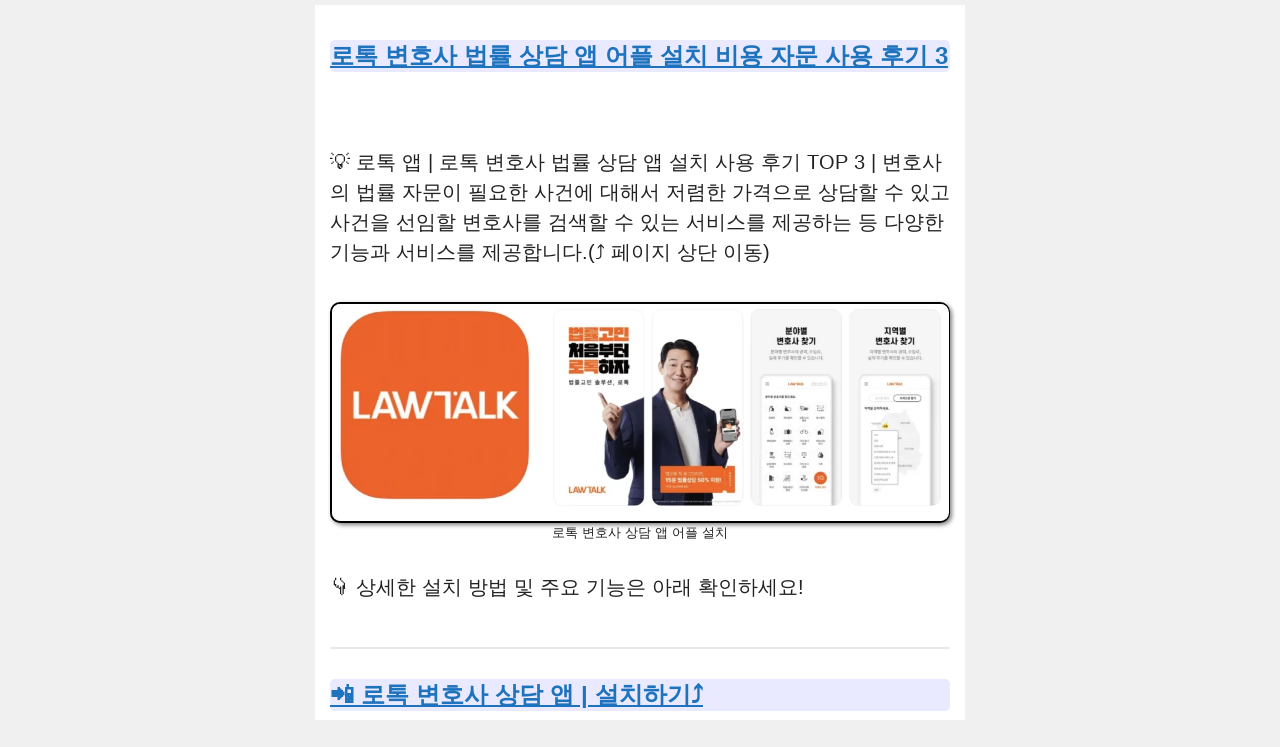

--- FILE ---
content_type: text/html; charset=UTF-8
request_url: http://movetoanswer.com/tag/%EB%B3%80%ED%98%B8%EC%82%AC/
body_size: 23029
content:
<!DOCTYPE html><html lang="ko-KR"><head><script data-no-optimize="1">var litespeed_docref=sessionStorage.getItem("litespeed_docref");litespeed_docref&&(Object.defineProperty(document,"referrer",{get:function(){return litespeed_docref}}),sessionStorage.removeItem("litespeed_docref"));</script> <meta charset="UTF-8"><meta name='robots' content='index, follow, max-image-preview:large, max-snippet:-1, max-video-preview:-1' /><meta name="viewport" content="width=device-width, initial-scale=1"><title>변호사 Archives - 앱어플다운</title><link rel="canonical" href="https://movetoanswer.com/tag/변호사/" /><meta property="og:locale" content="ko_KR" /><meta property="og:type" content="article" /><meta property="og:title" content="변호사 Archives - 앱어플다운" /><meta property="og:url" content="https://movetoanswer.com/tag/변호사/" /><meta property="og:site_name" content="앱어플다운" /><meta name="twitter:card" content="summary_large_image" /><meta name="twitter:site" content="@lifeiz0415" /> <script type="application/ld+json" class="yoast-schema-graph">{"@context":"https://schema.org","@graph":[{"@type":"CollectionPage","@id":"https://movetoanswer.com/tag/%eb%b3%80%ed%98%b8%ec%82%ac/","url":"https://movetoanswer.com/tag/%eb%b3%80%ed%98%b8%ec%82%ac/","name":"변호사 Archives - 앱어플다운","isPartOf":{"@id":"https://movetoanswer.com/#website"},"primaryImageOfPage":{"@id":"https://movetoanswer.com/tag/%eb%b3%80%ed%98%b8%ec%82%ac/#primaryimage"},"image":{"@id":"https://movetoanswer.com/tag/%eb%b3%80%ed%98%b8%ec%82%ac/#primaryimage"},"thumbnailUrl":"https://movetoanswer.com/wp-content/uploads/2023/09/image-40.png","breadcrumb":{"@id":"https://movetoanswer.com/tag/%eb%b3%80%ed%98%b8%ec%82%ac/#breadcrumb"},"inLanguage":"ko-KR"},{"@type":"ImageObject","inLanguage":"ko-KR","@id":"https://movetoanswer.com/tag/%eb%b3%80%ed%98%b8%ec%82%ac/#primaryimage","url":"https://movetoanswer.com/wp-content/uploads/2023/09/image-40.png","contentUrl":"https://movetoanswer.com/wp-content/uploads/2023/09/image-40.png","width":1266,"height":446,"caption":"로톡 변호사 상담 앱 어플 설치"},{"@type":"BreadcrumbList","@id":"https://movetoanswer.com/tag/%eb%b3%80%ed%98%b8%ec%82%ac/#breadcrumb","itemListElement":[{"@type":"ListItem","position":1,"name":"Home","item":"https://movetoanswer.com/"},{"@type":"ListItem","position":2,"name":"변호사"}]},{"@type":"WebSite","@id":"https://movetoanswer.com/#website","url":"https://movetoanswer.com/","name":"movetoanswer.com","description":"application, app, 앱, 어플, 어플리케이션, download, infomation, 정보 제공","publisher":{"@id":"https://movetoanswer.com/#/schema/person/a52b6d194cae4e18c323a9817e028f97"},"potentialAction":[{"@type":"SearchAction","target":{"@type":"EntryPoint","urlTemplate":"https://movetoanswer.com/?s={search_term_string}"},"query-input":{"@type":"PropertyValueSpecification","valueRequired":true,"valueName":"search_term_string"}}],"inLanguage":"ko-KR"},{"@type":["Person","Organization"],"@id":"https://movetoanswer.com/#/schema/person/a52b6d194cae4e18c323a9817e028f97","name":"인포드림","image":{"@type":"ImageObject","inLanguage":"ko-KR","@id":"https://movetoanswer.com/#/schema/person/image/","url":"https://movetoanswer.com/wp-content/litespeed/avatar/b8e98a9d362110ac04b3d7f3bf145139.jpg?ver=1764599318","contentUrl":"https://movetoanswer.com/wp-content/litespeed/avatar/b8e98a9d362110ac04b3d7f3bf145139.jpg?ver=1764599318","caption":"인포드림"},"logo":{"@id":"https://movetoanswer.com/#/schema/person/image/"},"sameAs":["https://movetoanswer.com/","https://x.com/lifeiz0415"]}]}</script> <link rel="alternate" type="application/rss+xml" title="앱어플다운 &raquo; 피드" href="https://movetoanswer.com/feed/" /><link rel="alternate" type="application/rss+xml" title="앱어플다운 &raquo; 댓글 피드" href="https://movetoanswer.com/comments/feed/" /><link rel="alternate" type="application/rss+xml" title="앱어플다운 &raquo; 변호사 태그 피드" href="https://movetoanswer.com/tag/%eb%b3%80%ed%98%b8%ec%82%ac/feed/" /><style id="litespeed-ucss">@-webkit-keyframes bounce{0%{-webkit-transform:translateY(0);transform:translateY(0)}to{-webkit-transform:translateY(-5px);transform:translateY(-5px)}}@keyframes bounce{50%{transform:translateY(16px)}to{transform:translateY(0)}}@font-face{font-display:swap;font-family:"Glyphicons Halflings";src:url(/wp-content/plugins/content-views-query-and-display-post-page/public/assets/fonts/glyphicons-halflings-regular.eot);src:url(/wp-content/plugins/content-views-query-and-display-post-page/public/assets/fonts/glyphicons-halflings-regular.eot?#iefix)format("embedded-opentype"),url(/wp-content/plugins/content-views-query-and-display-post-page/public/assets/fonts/glyphicons-halflings-regular.woff2)format("woff2"),url(/wp-content/plugins/content-views-query-and-display-post-page/public/assets/fonts/glyphicons-halflings-regular.woff)format("woff"),url(/wp-content/plugins/content-views-query-and-display-post-page/public/assets/fonts/glyphicons-halflings-regular.ttf)format("truetype"),url(/wp-content/plugins/content-views-query-and-display-post-page/public/assets/fonts/glyphicons-halflings-regular.svg#glyphicons_halflingsregular)format("svg")}.wp-block-embed{overflow-wrap:break-word}.wp-block-embed iframe{max-width:100%}.wp-block-embed__wrapper{position:relative}.wp-embed-responsive .wp-has-aspect-ratio .wp-block-embed__wrapper:before{content:"";display:block;padding-top:50%}.wp-embed-responsive .wp-has-aspect-ratio iframe{bottom:0;height:100%;left:0;position:absolute;right:0;top:0;width:100%}.wp-embed-responsive .wp-embed-aspect-16-9 .wp-block-embed__wrapper:before{padding-top:56.25%}.wp-block-image a{display:inline-block}.wp-block-image img{box-sizing:border-box;height:auto;max-width:100%;vertical-align:bottom}.wp-block-image .aligncenter{display:table;margin-left:auto;margin-right:auto}.wp-block-image .aligncenter>figcaption{caption-side:bottom;display:table-caption}.wp-block-image :where(figcaption){margin-bottom:1em;margin-top:.5em}.wp-block-image figure{margin:0}.wp-lightbox-container button:not(:hover):not(:active):not(.has-background){background-color:#5a5a5a40;border:0}.wp-lightbox-overlay .close-button:not(:hover):not(:active):not(.has-background){background:0 0;border:0}.wp-block-quote,ol,ul{box-sizing:border-box}.wp-block-quote{overflow-wrap:break-word}.wp-block-quote>cite,main{display:block}.wp-block-separator{border:0;border-top:2px solid}.entry-content{counter-reset:footnotes}:root{--wp--preset--font-size--normal:16px;--wp--preset--font-size--huge:42px}.has-text-align-center{text-align:center}.screen-reader-text:focus{font-size:1em}html :where(img[class*=wp-image-]){height:auto;max-width:100%}:where(figure){margin:0 0 1em}:root{--rankmath-wp-adminbar-height:0;--wp--preset--aspect-ratio--square:1;--wp--preset--aspect-ratio--4-3:4/3;--wp--preset--aspect-ratio--3-4:3/4;--wp--preset--aspect-ratio--3-2:3/2;--wp--preset--aspect-ratio--2-3:2/3;--wp--preset--aspect-ratio--16-9:16/9;--wp--preset--aspect-ratio--9-16:9/16;--wp--preset--color--black:#000;--wp--preset--color--cyan-bluish-gray:#abb8c3;--wp--preset--color--white:#fff;--wp--preset--color--pale-pink:#f78da7;--wp--preset--color--vivid-red:#cf2e2e;--wp--preset--color--luminous-vivid-orange:#ff6900;--wp--preset--color--luminous-vivid-amber:#fcb900;--wp--preset--color--light-green-cyan:#7bdcb5;--wp--preset--color--vivid-green-cyan:#00d084;--wp--preset--color--pale-cyan-blue:#8ed1fc;--wp--preset--color--vivid-cyan-blue:#0693e3;--wp--preset--color--vivid-purple:#9b51e0;--wp--preset--color--contrast:var(--contrast);--wp--preset--color--contrast-2:var(--contrast-2);--wp--preset--color--contrast-3:var(--contrast-3);--wp--preset--color--base:var(--base);--wp--preset--color--base-2:var(--base-2);--wp--preset--color--base-3:var(--base-3);--wp--preset--color--accent:var(--accent);--wp--preset--gradient--vivid-cyan-blue-to-vivid-purple:linear-gradient(135deg,rgba(6,147,227,1) 0%,#9b51e0 100%);--wp--preset--gradient--light-green-cyan-to-vivid-green-cyan:linear-gradient(135deg,#7adcb4 0%,#00d082 100%);--wp--preset--gradient--luminous-vivid-amber-to-luminous-vivid-orange:linear-gradient(135deg,rgba(252,185,0,1) 0%,rgba(255,105,0,1) 100%);--wp--preset--gradient--luminous-vivid-orange-to-vivid-red:linear-gradient(135deg,rgba(255,105,0,1) 0%,#cf2e2e 100%);--wp--preset--gradient--very-light-gray-to-cyan-bluish-gray:linear-gradient(135deg,#eee 0%,#a9b8c3 100%);--wp--preset--gradient--cool-to-warm-spectrum:linear-gradient(135deg,#4aeadc 0%,#9778d1 20%,#cf2aba 40%,#ee2c82 60%,#fb6962 80%,#fef84c 100%);--wp--preset--gradient--blush-light-purple:linear-gradient(135deg,#ffceec 0%,#9896f0 100%);--wp--preset--gradient--blush-bordeaux:linear-gradient(135deg,#fecda5 0%,#fe2d2d 50%,#6b003e 100%);--wp--preset--gradient--luminous-dusk:linear-gradient(135deg,#ffcb70 0%,#c751c0 50%,#4158d0 100%);--wp--preset--gradient--pale-ocean:linear-gradient(135deg,#fff5cb 0%,#b6e3d4 50%,#33a7b5 100%);--wp--preset--gradient--electric-grass:linear-gradient(135deg,#caf880 0%,#71ce7e 100%);--wp--preset--gradient--midnight:linear-gradient(135deg,#020381 0%,#2874fc 100%);--wp--preset--font-size--small:13px;--wp--preset--font-size--medium:20px;--wp--preset--font-size--large:36px;--wp--preset--font-size--x-large:42px;--wp--preset--spacing--20:.44rem;--wp--preset--spacing--30:.67rem;--wp--preset--spacing--40:1rem;--wp--preset--spacing--50:1.5rem;--wp--preset--spacing--60:2.25rem;--wp--preset--spacing--70:3.38rem;--wp--preset--spacing--80:5.06rem;--wp--preset--shadow--natural:6px 6px 9px rgba(0,0,0,.2);--wp--preset--shadow--deep:12px 12px 50px rgba(0,0,0,.4);--wp--preset--shadow--sharp:6px 6px 0px rgba(0,0,0,.2);--wp--preset--shadow--outlined:6px 6px 0px -3px rgba(255,255,255,1),6px 6px rgba(0,0,0,1);--wp--preset--shadow--crisp:6px 6px 0px rgba(0,0,0,1)}#ez-toc-container{background:#f9f9f9;border:1px solid #aaa;border-radius:4px;-webkit-box-shadow:0 1px 1px rgba(0,0,0,.05);box-shadow:0 1px 1px rgba(0,0,0,.05);display:table;margin-bottom:1em;padding:10px 20px 10px 10px;position:relative;width:auto}#ez-toc-container li,#ez-toc-container ul{padding:0}#ez-toc-container li,#ez-toc-container ul,#ez-toc-container ul li{background:0 0;list-style:none;line-height:1.6;margin:0;overflow:hidden;z-index:1}#ez-toc-container .ez-toc-title{text-align:left;line-height:1.45;margin:0;padding:0}.ez-toc-title-container{display:table;width:100%}.ez-toc-btn,.ez-toc-title,.ez-toc-title-toggle{display:inline;text-align:left;vertical-align:middle}.ez-toc-btn{display:inline-block;font-weight:400;padding:6px 12px;margin-bottom:0;font-size:14px;line-height:1.428571429;text-align:center;white-space:nowrap;cursor:pointer;background-image:none;border:1px solid transparent;border-radius:4px;-webkit-user-select:none;-moz-user-select:none;-ms-user-select:none;-o-user-select:none;user-select:none}#ez-toc-container a{color:#444;box-shadow:none;text-decoration:none;text-shadow:none;display:inline-flex;align-items:stretch;flex-wrap:nowrap}#ez-toc-container a:visited{color:#9f9f9f}#ez-toc-container a:hover{text-decoration:underline}#ez-toc-container a.ez-toc-toggle{display:flex;align-items:center;color:#444;background:inherit;border:inherit}.ez-toc-btn:focus{outline:#333 dotted thin;outline:-webkit-focus-ring-color auto 5px;outline-offset:-2px}.ez-toc-btn:focus,.ez-toc-btn:hover{color:#333;text-decoration:none}.ez-toc-btn:active{outline:0;-webkit-box-shadow:inset 0 3px 5px rgba(0,0,0,.125);box-shadow:inset 0 3px 5px rgba(0,0,0,.125)}.ez-toc-btn-default{color:#333;background-color:#fff;-webkit-box-shadow:inset 0 1px 0 rgba(255,255,255,.15),0 1px 1px rgba(0,0,0,.075);box-shadow:inset 0 1px 0 rgba(255,255,255,.15),0 1px 1px rgba(0,0,0,.075);text-shadow:0 1px 0#fff;background-image:-webkit-gradient(linear,left 0,left 100%,from(#fff),to(#e0e0e0));background-image:-webkit-linear-gradient(top,#fff 0,#e0e0e0 100%);background-image:-moz-linear-gradient(top,#fff 0,#e0e0e0 100%);background-image:linear-gradient(to bottom,#fff 0,#e0e0e0 100%);background-repeat:repeat-x;border-color:#ccc}.ez-toc-btn-default:active{background-color:#ebebeb}.ez-toc-btn-default:active,.ez-toc-btn-default:focus,.ez-toc-btn-default:hover{color:#333;border-color:#adadad}.ez-toc-btn-default:active{background-image:none;background-color:#e0e0e0;border-color:#dbdbdb;-webkit-box-shadow:inset 0 3px 5px rgba(0,0,0,.125);box-shadow:inset 0 3px 5px rgba(0,0,0,.125)}.ez-toc-btn-xs{font-size:12px;line-height:1.5;border-radius:3px;padding:1px 5px}.ez-toc-btn:active{background-image:none}.ez-toc-btn-default:focus,.ez-toc-btn-default:hover{background-color:#e0e0e0;background-position:0-15px}.ez-toc-pull-right{float:right!important;margin-left:10px}#ez-toc-container .ez-toc-js-icon-con{display:initial;float:right;position:relative;font-size:16px;padding:0;border:1px solid #999191;border-radius:5px;cursor:pointer;left:10px;width:35px}div#ez-toc-container .ez-toc-title{display:initial;font-size:110%;font-weight:500}.ez-toc-wrap-center{margin:0 auto 1em!important}.eztoc-hide{display:none}.ez-toc-icon-toggle-span{display:flex;align-items:center;width:35px;height:30px;justify-content:center;direction:ltr}div#ez-toc-container ul li{font-size:95%;font-weight:500}blockquote,body{border:0}figure,h1,h2,h3,html,iframe,li,ol,p,ul{padding:0;border:0}hr{padding:0}html,iframe,li{margin:0}html{font-family:sans-serif;-webkit-text-size-adjust:100%;-ms-text-size-adjust:100%;-webkit-font-smoothing:antialiased;-moz-osx-font-smoothing:grayscale;box-sizing:border-box;-webkit-touch-callout:none;-webkit-user-select:none;-khtml-user-select:none;-moz-user-select:none;-ms-user-select:none;user-select:none;-webkit-tap-highlight-color:transparent}*,::after,::before{box-sizing:inherit}::-moz-focus-inner{border-style:none;padding:0}:-moz-focusring{outline:1px dotted ButtonText}body,h1,h2,h3{text-transform:none}body{font-family:-apple-system,system-ui,BlinkMacSystemFont,"Segoe UI",Helvetica,Arial,sans-serif,"Apple Color Emoji","Segoe UI Emoji","Segoe UI Symbol";font-weight:400}blockquote,p{margin:0 0 1.5em}h1,h2,h3{font-style:inherit;margin:0 0 20px;line-height:1.2em;font-family:Arial,Helvetica,sans-serif}blockquote{border-left:5px solid rgba(0,0,0,.05);padding:20px;font-size:1.2em;position:relative}hr{background-color:rgba(0,0,0,.1);border:0;height:1px;margin:40px 0}h3{font-weight:400;line-height:1.5em}ol,ul{margin:0 0 1.5em 3em}ul{list-style:disc}ol{list-style:decimal}strong{font-weight:700}blockquote,cite{font-style:italic}a,ins{text-decoration:none}figure{margin:0}img{filter:drop-shadow(2px 2px 2px gray);border-radius:10px;border:1.5px solid #000}a{transition:color .1s ease-in-out,background-color .1s ease-in-out}.aligncenter{clear:both;display:block;margin:0 auto}.size-full,.size-large,img{max-width:100%;height:auto}.screen-reader-text{border:0;clip:rect(1px,1px,1px,1px);clip-path:inset(50%);height:1px;margin:-1px;overflow:hidden;padding:0;position:absolute!important;width:1px;word-wrap:normal!important}.screen-reader-text:focus{background-color:#f1f1f1;border-radius:3px;box-shadow:0 0 2px 2px rgba(0,0,0,.6);clip:auto!important;clip-path:none;color:#21759b;display:block;font-size:.875rem;font-weight:700;height:auto;left:5px;line-height:normal;padding:15px 23px 14px;text-decoration:none;top:5px;width:auto;z-index:100000}.site-main .post-navigation{overflow:hidden;margin:0}.site-header{position:relative}.inside-header{padding:20px 40px;display:flex;align-items:center}.header-aligned-center:not([class*=nav-float-]) .inside-header{justify-content:center;flex-direction:column;text-align:center}.posted-on .updated,div.inside-header.grid-container{display:none}.byline,.single .byline{display:inline}.entry-content:not(:first-child){margin-top:2em}.entry-header,.site-content{word-wrap:break-word}.entry-title{margin-bottom:0}.entry-meta{font-size:85%;margin-top:.5em;line-height:1.5}footer.entry-meta{margin-top:2em}.cat-links,.tags-links{display:block}.wp-block-image figcaption{font-size:13px;text-align:center}iframe{max-width:100%}.site-content{display:flex}.grid-container{margin-left:auto;margin-right:auto}.site-main>*{margin-bottom:20px}.one-container .site-main>:last-child{margin-bottom:0}.inside-site-info{display:flex;align-items:center;justify-content:center;padding:20px 40px}.site-info{text-align:center;font-size:15px}.featured-image{line-height:0}.one-container .inside-article>.featured-image{margin-top:0;margin-bottom:2em}.gp-icon{display:inline-flex;align-self:center}.gp-icon svg{height:1em;width:1em;top:.125em;position:relative;fill:currentColor}.entry-meta .gp-icon{margin-right:.6em;opacity:.7}.container.grid-container{width:auto}@media (max-width:768px){a,body{transition:all 0s ease-in-out}.inside-header{text-align:center}.inside-header,.site-content{flex-direction:column}.container .site-content .content-area{width:auto}#main{margin-left:0;margin-right:0}.entry-meta{font-size:inherit}.entry-meta a{line-height:1.8em}}body{background-color:var(--base);color:#222;font-family:Arial,Helvetica,sans-serif;font-size:20px;line-height:1.5;margin:0;padding:5px}a{color:#1e73be}a:active,a:focus,a:hover{color:#000}.grid-container{max-width:650px}.generate-back-to-top{font-size:20px;border-radius:3px;position:fixed;bottom:30px;right:30px;line-height:40px;width:40px;text-align:center;z-index:10;transition:opacity .3s ease-in-out;opacity:.1;transform:translateY(1000px)}:root{--contrast:#222;--contrast-2:#575760;--contrast-3:#b2b2be;--base:#f0f0f0;--base-2:#fff;--base-3:#fff;--accent:#1e73be}:root .has-accent-color{color:var(--accent)}.entry-content>[class*=wp-block-]:not(:last-child):not(.wp-block-heading){margin-bottom:1.5em}@media (max-width:768px){h1{font-size:31px}h2{font-size:27px}h3{font-size:24px}}.one-container .container,.site-header{background-color:var(--base-2)}.entry-meta{color:#595959}.site-info{background-color:var(--base)}.site-info,.site-info a,.site-info a:hover{color:var(--contrast-2)}a.generate-back-to-top{background-color:rgba(0,0,0,.4);color:#fff}a.generate-back-to-top:focus,a.generate-back-to-top:hover{background-color:rgba(0,0,0,.6);color:#fff}:root{--gp-search-modal-bg-color:var(--base-3);--gp-search-modal-text-color:var(--contrast);--gp-search-modal-overlay-bg-color:rgba(0,0,0,.2)}@media (max-width:768px){.one-container .site-content{padding:30px}.inside-header,.inside-site-info{padding-right:30px;padding-left:30px}}.site-content .content-area{width:100%}li,p{padding-bottom:5px}h1,h2{text-decoration:underline}h1{color:#00f;font-size:32px}h2{font-size:24px;background-color:#e9e9ff;border-radius:5px;padding-top:2px;padding-bottom:2px}h3{font-size:21px}.entry-meta,h1{display:none}.entry-title,h1,h2{font-weight:700}hr.wp-block-separator.has-alpha-channel-opacity{opacity:.1}.wp-block-quote{font-size:1rem;margin:0}.one-container .site-content{padding:10px}.attachment-full{display:none}.container{padding:5px}.preloader{position:fixed;width:100%;height:100vh;background:#fff;left:0;top:0;display:flex;flex-direction:column;align-items:center;justify-content:center;transition:all .4s;z-index:2000}.preloader .preloader-text{color:#838383;text-transform:uppercase;letter-spacing:8px;font-size:15px}.preloader .dots-container{display:flex;margin-bottom:48px}.preloader .dot{background:red;width:20px;height:20px;border-radius:50%;margin:0 5px}.preloader .dot.red{background:#ef476f;animation:bounce 1s infinite}.preloader .dot.green{background:#06d6a0;animation:bounce 1s infinite;animation-delay:.2s}.preloader .dot.yellow{background:#ffd166;animation:bounce 1s infinite;animation-delay:.4s}.unselectable{-moz-user-select:none;-webkit-user-select:none;cursor:default}@media print{body *{display:none!important}body:after{content:"You are not allowed to print preview this page, Thank you"}}#wpcp-error-message{direction:ltr;text-align:center;transition:opacity .9s ease 0s;z-index:99999999}.hideme{opacity:0;visibility:hidden}.msgmsg-box-wpcp{border:1px solid #f5aca6;border-radius:10px;color:#555;font-family:Tahoma;font-size:11px;padding:10px 36px;position:fixed;width:255px;top:50%;left:50%;margin:-10px 10px 10px -130px;-webkit-box-shadow:0 0 34px 2px #f2bfbf;-moz-box-shadow:0 0 34px 2px #f2bfbf;box-shadow:0 0 34px 2px #f2bfbf}.msgmsg-box-wpcp span{font-weight:700;text-transform:uppercase}</style> <script type="litespeed/javascript" data-src="http://movetoanswer.com/wp-includes/js/jquery/jquery.min.js" id="jquery-core-js"></script> <link rel="https://api.w.org/" href="https://movetoanswer.com/wp-json/" /><link rel="alternate" title="JSON" type="application/json" href="https://movetoanswer.com/wp-json/wp/v2/tags/6827" /><link rel="EditURI" type="application/rsd+xml" title="RSD" href="https://movetoanswer.com/xmlrpc.php?rsd" /><meta name="generator" content="WordPress 6.8.3" />
 <script type="litespeed/javascript" data-src="https://www.googletagmanager.com/gtag/js?id=G-CK8YR0JRYN"></script> <script type="litespeed/javascript">window.dataLayer=window.dataLayer||[];function gtag(){dataLayer.push(arguments)}
gtag('js',new Date());gtag('config','G-CK8YR0JRYN')</script> <meta name="naver-site-verification" content="8fe64cc1ac44a60cd91570a51d579031070ec770" /> <script type="litespeed/javascript" data-src="https://pagead2.googlesyndication.com/pagead/js/adsbygoogle.js?client=ca-pub-2425701206768506"
     crossorigin="anonymous"></script> <meta name="robots" content="index, follow" /><meta property="og:type" content="website"/><meta property="og:title" content="앱어플다운"/><meta property="og:description" content="application, app, 앱, 어플, 어플리케이션, download, infomation, 정보 제공" /><meta property="og:image" content="http://movetoanswer.com/wp-content/uploads/2022/10/스크린샷-2022-10-31-오전-1.10.22.jpg" /><meta property="og:url" content="https://movetoanswer.com/" /><meta name="naver-site-verification" content="8fe64cc1ac44a60cd91570a51d579031070ec770" /><meta name="description" content="App Application Download"> <script type="litespeed/javascript">(function(w,d,s,l,i){w[l]=w[l]||[];w[l].push({'gtm.start':new Date().getTime(),event:'gtm.js'});var f=d.getElementsByTagName(s)[0],j=d.createElement(s),dl=l!='dataLayer'?'&l='+l:'';j.async=!0;j.src='https://www.googletagmanager.com/gtm.js?id='+i+dl;f.parentNode.insertBefore(j,f)})(window,document,'script','dataLayer','GTM-T4SKWRZ')</script>  <script type="litespeed/javascript" data-src="https://www.googletagmanager.com/gtag/js?id=G-ZQJQM2JV8M"></script> <script type="litespeed/javascript">window.dataLayer=window.dataLayer||[];function gtag(){dataLayer.push(arguments)}
gtag('js',new Date());gtag('config','G-ZQJQM2JV8M')</script> <meta name="robots" content="index, follow" /><link rel="icon" href="https://movetoanswer.com/wp-content/uploads/2023/08/cropped-스크린샷_2023-08-10_오후_8.09.08-removebg-preview-32x32.png" sizes="32x32" /><link rel="icon" href="https://movetoanswer.com/wp-content/uploads/2023/08/cropped-스크린샷_2023-08-10_오후_8.09.08-removebg-preview-192x192.png" sizes="192x192" /><link rel="apple-touch-icon" href="https://movetoanswer.com/wp-content/uploads/2023/08/cropped-스크린샷_2023-08-10_오후_8.09.08-removebg-preview-180x180.png" /><meta name="msapplication-TileImage" content="https://movetoanswer.com/wp-content/uploads/2023/08/cropped-스크린샷_2023-08-10_오후_8.09.08-removebg-preview-270x270.png" /></head><body class="archive tag tag-6827 wp-embed-responsive wp-theme-generatepress unselectable no-sidebar nav-below-header one-container header-aligned-center dropdown-hover" itemtype="https://schema.org/Blog" itemscope>
<noscript><iframe data-lazyloaded="1" src="about:blank" data-litespeed-src="https://www.googletagmanager.com/ns.html?id=GTM-T4SKWRZ"
height="0" width="0" style="display:none;visibility:hidden" loading="lazy"></iframe></noscript><a class="screen-reader-text skip-link" href="#content" title="컨텐츠로 건너뛰기">컨텐츠로 건너뛰기</a><header class="site-header grid-container" id="masthead" aria-label="사이트"  itemtype="https://schema.org/WPHeader" itemscope><div class="inside-header grid-container"></div></header><div class="site grid-container container hfeed" id="page"><div class="site-content" id="content"><div class="content-area" id="primary"><main class="site-main" id="main"><header class="page-header" aria-label="페이지"><h1 class="page-title">
변호사</h1></header><article id="post-5871" class="post-5871 post type-post status-publish format-standard has-post-thumbnail hentry category-contents tag-6881 tag-6875 tag-6879 tag-6867 tag-6870 tag-6876 tag-6874 tag-6869 tag-6827 tag-6880 tag-6872 tag-6868 tag-6873 tag-6866 tag-6878 tag-6877 tag-6871" itemtype="https://schema.org/CreativeWork" itemscope><div class="inside-article"><header class="entry-header"><h2 class="entry-title" itemprop="headline"><a href="https://movetoanswer.com/%eb%a1%9c%ed%86%a1-%eb%b3%80%ed%98%b8%ec%82%ac-%eb%b2%95%eb%a5%a0-%ec%83%81%eb%8b%b4-%ec%95%b1-%ec%84%a4%ec%b9%98-%ec%82%ac%ec%9a%a9-%ed%9b%84%ea%b8%b0-top-3/" rel="bookmark">로톡 변호사 법률 상담 앱 어플 설치 비용 자문 사용 후기 3</a></h2><div class="entry-meta">
<span class="posted-on"><time class="updated" datetime="2023-09-15T22:24:02+09:00" itemprop="dateModified">2023년 9월 15일</time><time class="entry-date published" datetime="2023-02-20T16:04:31+09:00" itemprop="datePublished">2023년 2월 20일</time></span> <span class="byline">작성자: <span class="author vcard" itemprop="author" itemtype="https://schema.org/Person" itemscope><a class="url fn n" href="https://movetoanswer.com/author/lifeiz0415/" title="인포드림 의 모든 글 보기" rel="author" itemprop="url"><span class="author-name" itemprop="name">인포드림</span></a></span></span></div></header><div class="post-image">
<a href="https://movetoanswer.com/%eb%a1%9c%ed%86%a1-%eb%b3%80%ed%98%b8%ec%82%ac-%eb%b2%95%eb%a5%a0-%ec%83%81%eb%8b%b4-%ec%95%b1-%ec%84%a4%ec%b9%98-%ec%82%ac%ec%9a%a9-%ed%9b%84%ea%b8%b0-top-3/">
<img data-lazyloaded="1" src="[data-uri]" width="1266" height="446" data-src="https://movetoanswer.com/wp-content/uploads/2023/09/image-40.png.webp" class="attachment-full size-full wp-post-image" alt="로톡 변호사 상담 앱 어플 설치" itemprop="image" decoding="async" fetchpriority="high" data-srcset="https://movetoanswer.com/wp-content/uploads/2023/09/image-40.png.webp 1266w, https://movetoanswer.com/wp-content/uploads/2023/09/image-40-300x106.png.webp 300w, https://movetoanswer.com/wp-content/uploads/2023/09/image-40-1024x361.png.webp 1024w, https://movetoanswer.com/wp-content/uploads/2023/09/image-40-768x271.png.webp 768w" data-sizes="(max-width: 1266px) 100vw, 1266px" />
</a></div><div class="entry-content" itemprop="text"><ins class="adsbygoogle" style="display:block" data-ad-client="ca-pub-2425701206768506" data-ad-slot="6004722916" data-language="ko" data-ad-format="auto" data-full-width-responsive="true"></ins> <script type="litespeed/javascript">(adsbygoogle=window.adsbygoogle||[]).push({})</script> <p></p><p>💡 로톡 앱 | 로톡 변호사 법률 상담 앱 설치 사용 후기 TOP 3 | 변호사의 법률 자문이 필요한 사건에 대해서 저렴한 가격으로 상담할 수 있고 사건을 선임할 변호사를 검색할 수 있는 서비스를 제공하는 등 다양한 기능과 서비스를 제공합니다.(⤴️ 페이지 상단 이동)</p><div class="wp-block-image"><figure class="aligncenter size-large"><img data-lazyloaded="1" src="[data-uri]" decoding="async" width="1024" height="361" data-src="https://movetoanswer.com/wp-content/uploads/2023/09/image-40-1024x361.png.webp" alt="로톡 변호사 상담 앱 어플 설치" class="wp-image-7451" data-srcset="https://movetoanswer.com/wp-content/uploads/2023/09/image-40-1024x361.png.webp 1024w, https://movetoanswer.com/wp-content/uploads/2023/09/image-40-300x106.png.webp 300w, https://movetoanswer.com/wp-content/uploads/2023/09/image-40-768x271.png.webp 768w, https://movetoanswer.com/wp-content/uploads/2023/09/image-40.png.webp 1266w" data-sizes="(max-width: 1024px) 100vw, 1024px" loading="lazy" /><figcaption class="wp-element-caption">로톡 변호사 상담 앱 어플 설치</figcaption></figure></div><p>👇 상세한 설치 방법 및 주요 기능은 아래 확인하세요!</p><hr class="wp-block-separator has-alpha-channel-opacity"/><h2 class="wp-block-heading has-accent-color has-text-color"><a class="clicked365" href="#">📲 로톡 변호사 상담 앱 | 설치하기⤴️</a></h2><ins class="adsbygoogle" style="display:block" data-ad-client="ca-pub-2425701206768506" data-ad-slot="2065477907" data-language="ko" data-ad-format="auto" data-full-width-responsive="true"></ins> <script type="litespeed/javascript">(adsbygoogle=window.adsbygoogle||[]).push({})</script> <p></p><p class="has-text-align-center" id="app-down"><strong>▼ 갤럭시 안드로이드 사용자 ▼</strong></p><p>즉시 해결할 수 있는 법률 고민 플랫폼 로톡으로 전국의 변호사 정보를 확인할 수 있어&#8230;</p><div class="wp-block-image"><figure class="aligncenter size-large"><a href="https://play.google.com/store/apps/details?id=kr.co.lawcompany.lawtalk&amp;hl=ko&amp;gl=US "><img data-lazyloaded="1" src="[data-uri]" decoding="async" data-src="https://blog.kakaocdn.net/dn/z2jH5/btrZ6i0PH3z/eqidYfBo91KKY6NA6tdXzK/img.png" alt="로톡 플레이스토어 다운로드" loading="lazy" /></a><figcaption class="wp-element-caption">플레이스토어 다운로드</figcaption></figure></div><figure class="wp-block-embed is-type-video is-provider-youtube wp-block-embed-youtube wp-embed-aspect-16-9 wp-has-aspect-ratio"><div class="wp-block-embed__wrapper">
<iframe data-lazyloaded="1" src="about:blank" title="로톡 서비스를 고민하는 변호사를 위한 로톡 활용 꿀팁 5가지" width="650" height="366" data-litespeed-src="https://www.youtube.com/embed/WVd-yrpuxLQ?feature=oembed" frameborder="0" allow="accelerometer; autoplay; clipboard-write; encrypted-media; gyroscope; picture-in-picture; web-share" referrerpolicy="strict-origin-when-cross-origin" allowfullscreen loading="lazy"></iframe></div></figure><p class="has-text-align-center"><strong>▼ 아이폰 IOS 사용자 ▼</strong></p><p>법률 상담이 필요할 때 저렴한 비용으로 로톡을 활용할 수 있어&#8230;</p><div class="wp-block-image"><figure class="aligncenter size-large"><a href="https://apps.apple.com/kr/app/%EB%A1%9C%ED%86%A1-%EC%A2%8B%EC%9D%80-%EB%B3%80%ED%98%B8%EC%82%AC%EC%99%80-%EB%B2%95%EB%A5%A0-%EC%83%81%EB%8B%B4/id1230995592﻿"><img data-lazyloaded="1" src="[data-uri]" decoding="async" data-src="https://blog.kakaocdn.net/dn/cdgWfN/btrZQdGFGm1/hR1Syazix2ewrtdlFAgYe1/img.png" alt="로톡 앱스토어 다운로드" loading="lazy" /></a><figcaption class="wp-element-caption">앱스토어 다운로드</figcaption></figure></div><p class="has-text-align-center"><strong>▼ 홈페이지 ▼</strong></p><p>변호사와 법률상담을 저렴한 비용으로&#8230;</p><div class="wp-block-image"><figure class="aligncenter size-large"><a href="https://www.lawtalk.co.kr/﻿"><img data-lazyloaded="1" src="[data-uri]" decoding="async" data-src="https://blog.kakaocdn.net/dn/cR0sQA/btrZR2SDlbS/xoq1UY7yxJxVF4DjJsbDhK/img.png" alt="로톡 홈페이지" loading="lazy" /></a><figcaption class="wp-element-caption">홈페이지 바로가기</figcaption></figure></div><hr class="wp-block-separator has-alpha-channel-opacity"/><h2 class="wp-block-heading has-accent-color has-text-color"><a href="#">📲 로톡 어플 | 상세 기능⤴️</a></h2><p>아래와 같이 다양한 기능과 정보를 제공합니다.</p><h3 class="wp-block-heading"><strong>[주요 기능]</strong></h3><p><strong>1. 로톡 앱 설치 혜택 </strong></p><ul class="wp-block-list"><li>앱 설치 프로모션! 전화상담 50% 할인쿠폰 제공, 첫 전화상담 예약 시, 두 번째 상담비용 100% 지원</li></ul><p><strong>2. 지역 및 분야별 변호사 검색 </strong></p><ul class="wp-block-list"><li>변호사의 경력부터 알기 어려운 수임료, 실제 상담 후기까지 확인 가능 / 다양한 변호사에게 부담없이 내 사건을 진단</li></ul><p><strong>3. 언제 어디서든 부담 없이 변호사와 직접상담 </strong></p><ul class="wp-block-list"><li>전화상담부터 영상상담, 방문상담 까지 원하는 방법으로 상담 / 상담이 끝나면 상담의 핵심내용을 변호사가 &#8216;상담결과&#8217;로 제공</li></ul><p><strong>4. 상담글 쓰면 변호사가 답변</strong></p><ul class="wp-block-list"><li>온라인 상담글을 작성하면 무료로 변호사의 답변 제공 / 내 문제와 비슷한 상담사례를 검색하여 문제 해결에 참고</li></ul><p><strong>5. 선택 접근 권한 안내</strong></p><ul class="wp-block-list"><li>카메라 : 영상상담 시 상대방이 나를 볼 수 있도록 하기 위해 필요 / 마이크 : 영상상담 시 상대방이 내 음성을 들을 수 있도록 하기 위해 필요 / 위치 : 변호사 사무소 네이버 지도로 보기 시 내 위치를 찾기 위해 필요</li></ul><hr class="wp-block-separator has-alpha-channel-opacity"/><h2 class="wp-block-heading has-accent-color has-text-color"><a href="#">📲 로톡 어플 | 사용 후기⤴️</a></h2><p><strong>#1 변호사 상담 상담 플랫폼 법률&#8230;▼</strong></p><p>변호사 상담 플랫폼 (LawTalk) 상담비용 할인 제공&#8230;</p><div class="wp-block-image"><figure class="aligncenter size-large"><img data-lazyloaded="1" src="[data-uri]" decoding="async" data-src="https://blog.kakaocdn.net/dn/NE200/btrZR2E9dgw/cII9g1xyHrYzzACNEAOPgk/img.png" alt="네이버 후기 1" loading="lazy" /></figure></div><p><strong><strong>#2 변호사 상담 후기 층간소음&#8230;▼</strong></strong></p><p>누구나 크고 작은 문제를 안고 살아간다 법률문제로&#8230;</p><div class="wp-block-image"><figure class="aligncenter size-large"><img data-lazyloaded="1" src="[data-uri]" decoding="async" data-src="https://blog.kakaocdn.net/dn/UvH9L/btrZ6J5dh0o/KUJq1LTTSxqKj15Xs8BKS0/img.png" alt="네이버 후기 2" loading="lazy" /></figure></div><p><strong><strong>#3 보이스피싱 범죄 변호사 상담&#8230;▼</strong></strong></p><p>생활 팁 보이스피싱 범죄 변호사 상담&#8230;</p><div class="wp-block-image"><figure class="aligncenter size-large"><img data-lazyloaded="1" src="[data-uri]" decoding="async" data-src="https://blog.kakaocdn.net/dn/beNImW/btrZ5jyWq9k/4KUkzJSp7Zp8Ikiualm2s1/img.png" alt="네이버 후기 3" loading="lazy" /></figure></div><hr class="wp-block-separator has-alpha-channel-opacity"/><h2 class="wp-block-heading has-accent-color has-text-color"><a href="#">🔎 생활 필수 정보⤴️</a></h2><p>✅ <a href="https://movetoanswer.com/%ec%95%8c%eb%a6%ac%ec%9d%b5%ec%8a%a4%ed%94%84%eb%a0%88%ec%8a%a4-%ec%87%bc%ed%95%91-%ec%95%b1-%ec%84%a4%ec%b9%98-%ea%b8%b0%eb%8a%a5-%ed%9b%84%ea%b8%b0-top-3/">알리익스프레스 쇼핑 앱 | 설치 기능 후기 TOP 3</a></p><p>✅ <a href="https://movetoanswer.com/%ec%9c%a0%ed%8a%9c%eb%b8%8c%eb%ae%a4%ec%a7%81-%ec%9d%8c%ec%95%85-%ec%95%b1-%ec%84%a4%ec%b9%98-%ec%98%81%ec%83%81-%ea%b8%b0%eb%8a%a5-%ed%9b%84%ea%b8%b0-top-3/">유튜브뮤직 음악 앱 | 설치 영상 기능 후기 TOP 3</a></p><p>✅ <a href="https://movetoanswer.com/%ec%95%88%ec%8b%ac%ec%a0%84%ec%84%b8-%ec%95%b1-%ea%b5%ad%ed%86%a0%ea%b5%90%ed%86%b5%eb%b6%80-%ed%95%84%ec%88%98-1%ed%9a%8c-%ea%b2%80%ec%83%89-%ec%a3%bc%ed%83%9d-%ec%82%ac%ea%b8%b0-%eb%b0%a9%ec%a7%80/">안심전세 앱 | 국토교통부 필수 1회 검색 주택 사기 방지</a></p><p>✅ <a href="https://movetoanswer.com/%ec%a6%9d%ea%b6%8c%ed%94%8c%eb%9f%ac%ec%8a%a4-%ec%95%b1-%ec%a3%bc%ec%8b%9d-%ed%88%ac%ec%9e%90-%ea%b3%84%ec%a2%8c-%ec%97%b0%eb%8f%99-%ed%9b%84%ea%b8%b0-top-3/">증권플러스 앱 | 주식 투자 계좌 연동 후기 TOP 3</a></p><p>✅ <a href="https://movetoanswer.com/%ec%b0%a8%ea%b3%a0-%eb%a0%8c%ed%8a%b8-%eb%a6%ac%ec%8a%a4-%ec%95%b1-%ec%84%a4%ec%b9%98-%ec%a3%bc%ec%9a%94-%ea%b8%b0%eb%8a%a5-%ed%9b%84%ea%b8%b0-top-3/">차고 렌트 리스 앱 | 설치 주요 기능 후기 TOP 3</a></p><p>✅ <a href="https://movetoanswer.com/%ec%97%98%ec%a7%80%ec%9c%a0%ed%94%8c%eb%9f%ac%ec%8a%a4-%ec%95%b1-lg-u-%ec%9d%b8%ed%84%b0%eb%84%b7-%ec%9a%94%ea%b8%88%ec%a0%9c-%eb%b6%80%ea%b0%80%ec%84%9c%eb%b9%84%ec%8a%a4-top-3/">엘지유플러스 앱 | LG U+ 인터넷 요금제 부가서비스 TOP 3</a></p><p>✅ <a href="https://movetoanswer.com/%eb%a7%88%ec%9d%b4-%ec%bc%80%ec%9d%b4%ed%8b%b0-%ec%95%b1-%ed%8f%ac%ec%9d%b8%ed%8a%b8-%ec%bb%ac%eb%9f%ac%eb%a7%81-kt-%ea%b3%a0%ea%b0%9d%ec%84%bc%ed%84%b0-%ec%9a%94%ea%b8%88-top-3/">마이 케이티 앱 | 포인트 컬러링 kt 고객센터 요금 TOP 3</a></p><p>✅ <a href="https://movetoanswer.com/%ec%a7%88%eb%b3%91%ea%b4%80%eb%a6%ac%ec%b2%ad-%ec%bf%a0%eb%b8%8c-coov-%ec%95%b1-%ec%bd%94%eb%a1%9c%eb%82%98-%eb%b0%b1%ec%8b%a0%ed%8c%a8%ec%8a%a4-%ed%9b%84%ea%b8%b0-top-3/">질병관리청 쿠브 COOV 앱 | 백신패스 코로나 후기 TOP 3</a></p><p>✅ <a href="https://movetoanswer.com/%ec%9e%90%eb%8f%99%ec%b0%a8365-%ec%95%b1-%ec%9e%90%eb%8f%99%ec%b0%a8-%ec%a4%91%ea%b3%a0%ec%b0%a8-%ec%82%ac%ea%b3%a0-%ec%9d%b4%eb%a0%a5-%ec%a1%b0%ed%9a%8c-%ed%9b%84%ea%b8%b0-top-3/">자동차365 앱 | 자동차 중고차 사고 이력 조회 후기 TOP 3</a></p><p>✅ <a href="https://movetoanswer.com/%ec%8b%a0%ed%98%91-%ec%98%a8%eb%b1%85%ed%81%ac-%ec%95%b1-%ec%9d%b8%ed%84%b0%eb%84%b7%eb%b1%85-%ec%9d%80%ed%96%89-%ea%b8%88%eb%a6%ac-%ec%98%88%ea%b8%88-%ec%a0%81%ea%b8%88-%eb%8c%80%ec%b6%9c/">신협 온뱅크 앱 | 인터넷뱅킹 은행 금리 예금 후기 TOP 4</a></p><h3 class="wp-block-heading has-accent-color has-text-color">👉 <a href="https://movetoanswer.com">MoveToAnswer.com에서는 생활에 도움이 되는 다양한 어플리케이션 정보를 제공합니다.</a></h3><blockquote class="wp-block-quote is-layout-flow wp-block-quote-is-layout-flow"><p>📎 연관키워드 🏷️ tags</p>
<cite>로톡, 로톡앱, 로톡어플, 변호사, 변호사앱, 법률상담, 변호사로톡, 로톡상담, 변호사상담비용, 변호사선임, 민사사건, 형사사건, 민사변호사,형사변호사, 국선변호사, 변호인, 변호사비용,</cite></blockquote><p>📜 참고자료 : 구글 플레이스토어, 애플 앱스토어, 위키피디아, 나무위키, 네이버블로그, 앱 어플 공식 홈페이지, 유튜브</p></div><footer class="entry-meta" aria-label="항목 메타">
<span class="cat-links"><span class="gp-icon icon-categories"><svg viewBox="0 0 512 512" aria-hidden="true" xmlns="http://www.w3.org/2000/svg" width="1em" height="1em"><path d="M0 112c0-26.51 21.49-48 48-48h110.014a48 48 0 0143.592 27.907l12.349 26.791A16 16 0 00228.486 128H464c26.51 0 48 21.49 48 48v224c0 26.51-21.49 48-48 48H48c-26.51 0-48-21.49-48-48V112z" /></svg></span><span class="screen-reader-text">카테고리 </span><a href="https://movetoanswer.com/category/contents/" rel="category tag">Contents</a></span> <span class="tags-links"><span class="gp-icon icon-tags"><svg viewBox="0 0 512 512" aria-hidden="true" xmlns="http://www.w3.org/2000/svg" width="1em" height="1em"><path d="M20 39.5c-8.836 0-16 7.163-16 16v176c0 4.243 1.686 8.313 4.687 11.314l224 224c6.248 6.248 16.378 6.248 22.626 0l176-176c6.244-6.244 6.25-16.364.013-22.615l-223.5-224A15.999 15.999 0 00196.5 39.5H20zm56 96c0-13.255 10.745-24 24-24s24 10.745 24 24-10.745 24-24 24-24-10.745-24-24z"/><path d="M259.515 43.015c4.686-4.687 12.284-4.687 16.97 0l228 228c4.686 4.686 4.686 12.284 0 16.97l-180 180c-4.686 4.687-12.284 4.687-16.97 0-4.686-4.686-4.686-12.284 0-16.97L479.029 279.5 259.515 59.985c-4.686-4.686-4.686-12.284 0-16.97z" /></svg></span><span class="screen-reader-text">태그 </span><a href="https://movetoanswer.com/tag/%ea%b5%ad%ec%84%a0%eb%b3%80%ed%98%b8%ec%82%ac/" rel="tag">국선변호사</a>, <a href="https://movetoanswer.com/tag/%eb%a1%9c%ed%86%a1/" rel="tag">로톡</a>, <a href="https://movetoanswer.com/tag/%eb%a1%9c%ed%86%a1%ec%83%81%eb%8b%b4/" rel="tag">로톡상담</a>, <a href="https://movetoanswer.com/tag/%eb%a1%9c%ed%86%a1%ec%95%b1/" rel="tag">로톡앱</a>, <a href="https://movetoanswer.com/tag/%eb%a1%9c%ed%86%a1%ec%96%b4%ed%94%8c/" rel="tag">로톡어플</a>, <a href="https://movetoanswer.com/tag/%eb%af%bc%ec%82%ac%eb%b3%80%ed%98%b8%ec%82%ac/" rel="tag">민사변호사</a>, <a href="https://movetoanswer.com/tag/%eb%af%bc%ec%82%ac%ec%82%ac%ea%b1%b4/" rel="tag">민사사건</a>, <a href="https://movetoanswer.com/tag/%eb%b2%95%eb%a5%a0%ec%83%81%eb%8b%b4/" rel="tag">법률상담</a>, <a href="https://movetoanswer.com/tag/%eb%b3%80%ed%98%b8%ec%82%ac/" rel="tag">변호사</a>, <a href="https://movetoanswer.com/tag/%eb%b3%80%ed%98%b8%ec%82%ac%eb%a1%9c%ed%86%a1/" rel="tag">변호사로톡</a>, <a href="https://movetoanswer.com/tag/%eb%b3%80%ed%98%b8%ec%82%ac%eb%b9%84%ec%9a%a9/" rel="tag">변호사비용</a>, <a href="https://movetoanswer.com/tag/%eb%b3%80%ed%98%b8%ec%82%ac%ec%83%81%eb%8b%b4%eb%b9%84%ec%9a%a9/" rel="tag">변호사상담비용</a>, <a href="https://movetoanswer.com/tag/%eb%b3%80%ed%98%b8%ec%82%ac%ec%84%a0%ec%9e%84/" rel="tag">변호사선임</a>, <a href="https://movetoanswer.com/tag/%eb%b3%80%ed%98%b8%ec%82%ac%ec%95%b1/" rel="tag">변호사앱</a>, <a href="https://movetoanswer.com/tag/%eb%b3%80%ed%98%b8%ec%9d%b8/" rel="tag">변호인</a>, <a href="https://movetoanswer.com/tag/%ed%98%95%ec%82%ac%eb%b3%80%ed%98%b8%ec%82%ac/" rel="tag">형사변호사</a>, <a href="https://movetoanswer.com/tag/%ed%98%95%ec%82%ac%ec%82%ac%ea%b1%b4/" rel="tag">형사사건</a></span></footer></div></article><article id="post-5720" class="post-5720 post type-post status-publish format-standard has-post-thumbnail hentry category-contents tag-hug tag-6825 tag-6828 tag-5138 tag-6817 tag-5144 tag-6826 tag-6827 tag-4809 tag-6836 tag-6820 tag-4814 tag-4810 tag-6823 tag-6819 tag--app tag-6832 tag-6837 tag-5143 tag-5045 tag-6824 tag-6830 tag-6833 tag-6822 tag-6834 tag-5136 tag-6835 tag-6818 tag-6821" itemtype="https://schema.org/CreativeWork" itemscope><div class="inside-article"><header class="entry-header"><h2 class="entry-title" itemprop="headline"><a href="https://movetoanswer.com/%ec%95%88%ec%8b%ac%ec%a0%84%ec%84%b8-%ec%95%b1-%ea%b5%ad%ed%86%a0%ea%b5%90%ed%86%b5%eb%b6%80-%ed%95%84%ec%88%98-1%ed%9a%8c-%ea%b2%80%ec%83%89-%ec%a3%bc%ed%83%9d-%ec%82%ac%ea%b8%b0-%eb%b0%a9%ec%a7%80/" rel="bookmark">안심전세 국토부 허그 전세사기 방지 앱 어플 설치하기</a></h2><div class="entry-meta">
<span class="posted-on"><time class="updated" datetime="2024-04-30T17:19:39+09:00" itemprop="dateModified">2024년 4월 30일</time><time class="entry-date published" datetime="2023-02-02T21:17:42+09:00" itemprop="datePublished">2023년 2월 2일</time></span> <span class="byline">작성자: <span class="author vcard" itemprop="author" itemtype="https://schema.org/Person" itemscope><a class="url fn n" href="https://movetoanswer.com/author/lifeiz0415/" title="인포드림 의 모든 글 보기" rel="author" itemprop="url"><span class="author-name" itemprop="name">인포드림</span></a></span></span></div></header><div class="post-image">
<a href="https://movetoanswer.com/%ec%95%88%ec%8b%ac%ec%a0%84%ec%84%b8-%ec%95%b1-%ea%b5%ad%ed%86%a0%ea%b5%90%ed%86%b5%eb%b6%80-%ed%95%84%ec%88%98-1%ed%9a%8c-%ea%b2%80%ec%83%89-%ec%a3%bc%ed%83%9d-%ec%82%ac%ea%b8%b0-%eb%b0%a9%ec%a7%80/">
<img data-lazyloaded="1" src="[data-uri]" width="1256" height="418" data-src="https://movetoanswer.com/wp-content/uploads/2023/09/image-43.png.webp" class="attachment-full size-full wp-post-image" alt="안심전세 앱 어플 설치" itemprop="image" decoding="async" data-srcset="https://movetoanswer.com/wp-content/uploads/2023/09/image-43.png.webp 1256w, https://movetoanswer.com/wp-content/uploads/2023/09/image-43-300x100.png.webp 300w, https://movetoanswer.com/wp-content/uploads/2023/09/image-43-1024x341.png.webp 1024w, https://movetoanswer.com/wp-content/uploads/2023/09/image-43-768x256.png.webp 768w" data-sizes="(max-width: 1256px) 100vw, 1256px" loading="lazy" />
</a></div><div class="entry-content" itemprop="text"><ins class="adsbygoogle" style="display:block" data-ad-client="ca-pub-2425701206768506" data-ad-slot="6004722916" data-language="ko" data-ad-format="auto" data-full-width-responsive="true"></ins> <script type="litespeed/javascript">(adsbygoogle=window.adsbygoogle||[]).push({})</script> <p></p><p>💡 안심전세 앱은 2022년 9월 1일 전세 피해방지 방안에 따라 국토부에서 개발한 앱으로 주택시세, 위험성 진단, 1:1 법률상담, 임대인 조회, 전세계약 셀프테스트, 전세보증가입 신청을 중심으로 다양한 서비스를 제공합니다.(⤴️ 클릭 페이지 상단 이동)</p><div class="wp-block-image"><figure class="aligncenter size-large"><img data-lazyloaded="1" src="[data-uri]" decoding="async" width="1024" height="341" data-src="https://movetoanswer.com/wp-content/uploads/2023/09/image-43-1024x341.png.webp" alt="안심전세 앱 어플 설치" class="wp-image-7461" data-srcset="https://movetoanswer.com/wp-content/uploads/2023/09/image-43-1024x341.png.webp 1024w, https://movetoanswer.com/wp-content/uploads/2023/09/image-43-300x100.png.webp 300w, https://movetoanswer.com/wp-content/uploads/2023/09/image-43-768x256.png.webp 768w, https://movetoanswer.com/wp-content/uploads/2023/09/image-43.png.webp 1256w" data-sizes="(max-width: 1024px) 100vw, 1024px" loading="lazy" /><figcaption class="wp-element-caption">안심전세 앱 어플 설치</figcaption></figure></div><p>👇 상세한 설치 방법 및 주요 기능은 아래 확인하세요!</p><hr class="wp-block-separator has-alpha-channel-opacity"/><h2 class="wp-block-heading has-accent-color has-text-color"><a class="clicked365" href="#">📲 안심전세 앱 | 설치하기⤴️</a></h2><ins class="adsbygoogle" style="display:block" data-ad-client="ca-pub-2425701206768506" data-ad-slot="2065477907" data-language="ko" data-ad-format="auto" data-full-width-responsive="true"></ins> <script type="litespeed/javascript">(adsbygoogle=window.adsbygoogle||[]).push({})</script> <p></p><p class="has-text-align-center" id="app-down"><strong>▼ 갤럭시 안드로이드 사용자 ▼</strong></p><p>임차주택 위험 진단부터 전세보증 가입까지 주택도시보증공사 HUG&#8230;</p><div class="wp-block-image"><figure class="aligncenter size-large"><a href="https://play.google.com/store/apps/details?id=org.khug.khmg "><img data-lazyloaded="1" src="[data-uri]" decoding="async" data-src="https://blog.kakaocdn.net/dn/OMdoF/btrXXgqh7fv/CKHGxzCrCmQn9iOsYYHrKk/img.png" alt="안심전세 플레이스토어 다운로드" loading="lazy" /></a><figcaption class="wp-element-caption">플레이스토어 다운로드</figcaption></figure></div><figure class="wp-block-embed is-type-video is-provider-youtube wp-block-embed-youtube wp-embed-aspect-16-9 wp-has-aspect-ratio"><div class="wp-block-embed__wrapper">
<iframe data-lazyloaded="1" src="about:blank" title="전세사기 막아주는 모범계약 EP.풀버전" width="650" height="366" data-litespeed-src="https://www.youtube.com/embed/6y-o5BHgjh8?list=PLk7l0Eo-W8rtc1GAwk8qB-p5oWSuOARm1" frameborder="0" allow="accelerometer; autoplay; clipboard-write; encrypted-media; gyroscope; picture-in-picture; web-share" referrerpolicy="strict-origin-when-cross-origin" allowfullscreen loading="lazy"></iframe></div></figure><p class="has-text-align-center"><strong>▼ 아이폰 IOS 사용자 ▼</strong></p><p>내 전세금을 안전하게 국민의 주거 안정을 지원하는 대표 주택 보증 어플 모바일 HUG&#8230;</p><div class="wp-block-image"><figure class="aligncenter size-large"><a href="https://apps.apple.com/kr/app/%EC%95%88%EC%8B%AC%EC%A0%84%EC%84%B8/id1633013098﻿"><img data-lazyloaded="1" src="[data-uri]" decoding="async" data-src="https://blog.kakaocdn.net/dn/5o8In/btrXUSj010w/NPjy0ICIk0fkkt57hCD8wk/img.png" alt="안심전세 앱스토어 다운로드" loading="lazy" /></a><figcaption class="wp-element-caption">앱스토어 다운로드</figcaption></figure></div><p class="has-text-align-center"><strong>▼ 홈페이지 ▼</strong></p><p>주택도시보증공사 HUG 안심 전세 앱 출시&#8230;</p><div class="wp-block-image"><figure class="aligncenter size-large"><a href="https://khug.or.kr/hug/web/cs/no/csno000001.jsp?mode=S&amp;articleId=31458&amp;currentPage=1 "><img data-lazyloaded="1" src="[data-uri]" decoding="async" data-src="https://blog.kakaocdn.net/dn/bq9Gy6/btrXVl0q3Ss/kn6SWIymD7V3RRCLmcc3nk/img.png" alt="안심전세 홈페이지" loading="lazy" /></a><figcaption class="wp-element-caption">홈페이지 바로가기</figcaption></figure></div><hr class="wp-block-separator has-alpha-channel-opacity"/><h2 class="wp-block-heading has-accent-color has-text-color"><a href="#">📲 안심 전세 앱 | 상세 기능⤴️</a></h2><p>아래와 같이 다양한 기능과 정보를 제공합니다.</p><h3 class="wp-block-heading"><strong>1. 주택 시세 조회 및 위험성 진단 </strong></h3><ul class="wp-block-list"><li>서울과 수도권의 50세대 미만 아파트, 연립, 다세대 주택의 시세 조회가 가능합니다. 검색하고자 하는 주택의 주소를 입력하며&nbsp;매매시세,&nbsp;전세 실거래가,&nbsp;주택정보(건물명, 층수, 사용승인일, 대지면적, 건축면적, 연면적, 건폐율, 용적율, 주차대수, 건축물용도, 세대수 및 호수),&nbsp;민간 임대주택 정보(임대종류, 임대의무기간, 주택유형, 임대사업자구분, 임대의무기간 개시일, 임대등록 구분),&nbsp;</li><li>HUG 임대보증금 보증 가입 현황(임대보증금, 보증가입금액, 주택유형, 부채비율, 보증기간),&nbsp;위험주택 판별 기능(위반건축물 등록 여부, 무허가 건축물 등록 여부, 권리침해 확인 요소),&nbsp;전문가 연결 상담 기능(시세가 없거나 시세와 관련한 전문가 의견이 필요할 경우 협회로 부터 추천받은 공인중개사 또는 감정평가사 등 전문가와 상담 가능)</li></ul><h3 class="wp-block-heading"><strong>2. 등기부 결제없이 자가진단 </strong></h3><ul class="wp-block-list"><li>부동산 등기부 정보를 알고 있으시다면 등기부 결제없이 자가진단을 할 수 있는 기능입니다. 휴대전화번호 본인인증(PASS 앱)으로 자동 로그인됩니다. 이후 입주일 또는 입주예정일, 전세(임대)보증금액, 근저당 설정액과 설정일 정보를 입력하고 &#8220;안심 전세 자가진단&#8221;을 해 볼 수 있습니다.</li><li>입력한 정보와 안심 전세 앱의 시세를 기준으로 안전한 주택인지 확인(매매시세 하단 낙찰예상금액 확인 가능, 보증금과 저당권 순위를 반영한 그래프 확인 가능)할 수 있습니다. 이러한 시세 정보를 통해서 보증금의 회수 가능성을 판단해 볼 수 있어 HUG 보증 가입 여부를 확인 할 수 있습니다.&nbsp;</li></ul><h3 class="wp-block-heading"><strong>3. 등기부등본 결제 후 자가 진단 </strong></h3><ul class="wp-block-list"><li>주택주소를 기준으로 1건에 1,000원의 부동산 등기부등본 열람(2분~5분 소요, 완료되면 안내문자 발송) 비용이 발생됩니다. 이 경우 장점은 한번만 결제해도 2년 6개월 동안 해당 등기부등본의 변동사항이 발생할 경우에 휴대전화로 알림 받을 수 있다는 것입니다.</li><li>진단 주택의 권리침해가 발견되면 위험주택으로 판단해 알림 &#8220;경고&#8221;를 보내 줍니다. 입력된 저당권을 삭제 후 재진단 가능하고 보증금을 수정하여 재진단 역시 가능합니다. 가압류, 가등기, 위반건축물은 붉은 글씨로 보여줍니다.</li></ul><h3 class="wp-block-heading"><strong>4. 집주인 정보 조회 </strong></h3><ul class="wp-block-list"><li>임대인 정보조회를 통해 임차인이 HUG 전세 보증에 가입을 신청할 경우 임대인의 전세보증 가입금지 대상자 여부를 확인하여 임대차 계약 시 임차인을 안전하게 보호할 수 있습니다.&nbsp;&nbsp;</li></ul><h3 class="wp-block-heading"><strong>5. 1:1 변호사 법률 상담 </strong></h3><ul class="wp-block-list"><li>전세 임대차 시 발생할 수 있는 다양한 법률문제에 대해서 그간의 사례를 수집하여 제공하고 변호사에가 1:1 상담을 신청하여 받아 볼 수 있습니다.</li></ul><h3 class="wp-block-heading"><strong>6. 전세계약 셀프테스트 </strong></h3><ul class="wp-block-list"><li>임차인이 전세(임대) 계약 시 스스로 체크해야 하는 기본 정보에 대해 셀프 테스트를 통해 보기 쉽게 알려줍니다. 전세 계약 전, 중, 후 단계에서 점검해야할 사항들을 체크리스트 형태로 알아봅니다. 상황별로 중요하게 점검해야할 사항을&nbsp; 숙지하고 주택 시세 조회 및 진단 서비스를 이용하게 되면 안심 전세 앱을 더 효과적으로 사용할 수 있습니다.</li></ul><h3 class="wp-block-heading"><strong>7. 기타 지원하는 서비스 </strong></h3><ul class="wp-block-list"><li>부동산 중개업자 등록 조회(공인중개사 등록 여부 및 영업 상태), 전세대출 금리 확인, 입주가능 공공주택 확인, 마이페이지(안심 전세 진단 내역, 법률상담 신청내역 등 앱 이용 관리 정보) / 전세보증금반환보증, 임대보증금보증 상품별 정보 확인 / 전세보증금반환보증, 임대보증금보증 신청, 변경, 갱신, 해지</li></ul><ul class="wp-block-list"><li>전세보증금반환보증, 임대보증금보증 이행청구 / 미환불보증료 조회, 보증중복가입여부 확인 / 나의 보증, 나의 이행청구 조회 /보증서 및 약관 등 각종 증명서 발급 /전세사기 예방을 위한 전세보증금마법사, 안전매물조회 /전세사기예방센터 퀵링크 /언제 어디서나 24시간 비대면 보증신청 /서류제출은 사진 촬영으로 간편 /주요 서류 자동 스크래핑 서비스 /전세보증 경매 발생 및 집주인변경 정보 바로 알림</li></ul><h3 class="wp-block-heading"><strong>8. 안심 전세 버전 2.0 지원 </strong></h3><ul class="wp-block-list"><li>집주인 정보 조회(HUG 전세보증 금지 여부, 악성 임대인 내역, 세금체납 여부 정보 제공 예정(임대인 동의 시)), 수도권 뿐만 아리나 지방광역시와 지방의 오피스텔 시세 정보 포함, 임차인이 보증가입 여부를 확인 가능 하도록 공시가격 등 보증가입 기준 시세를 제공할 예정</li></ul><hr class="wp-block-separator has-alpha-channel-opacity"/><h2 class="wp-block-heading has-accent-color has-text-color"><a href="#">📲 전세 사기 방지를 위한 계약 시 단계별 행동 요령⤴️</a></h2><h3 class="wp-block-heading"><strong>[[계약전]]</strong></h3><ol class="wp-block-list"><li>중개업자 등록 여부를 꼭 확인하세요!(중개보조원은 면허가 없고 공인중개사가 아님, 중개보조원을 내세운 사기 사건이 많음) &#8211; 안심전세 어플 활용</li><li>등기부등본을 꼭 확인 &#8211; 안심전세 어플 활용</li><li>해당 주택의 매매가를 확인 &#8211; 안심전세 어플 활용</li><li>해당 주택 지역의 최근 매매가와 전세가 확인 &#8211; 안심전세 어플 활용</li><li>임대인에게 국세, 지방세 완납증명서를 요구</li><li>임대인의 신분증 진위 여부를 꼭 확인</li><li>해당 주택의 전세보증보험 가입 가능 여부를 꼭 확인 &#8211; 안심전세 어플 활용</li></ol><h3 class="wp-block-heading"><strong>[[계약 시]]</strong></h3><ol class="wp-block-list"><li>임대인을 직접 만나는 경우에만 계약</li><li>대항력 악용 사기 방지를 위해 특약 사항을 기재</li><li>계약 직전 등기부 등본을 확인 &#8211; 안심전세 어플 활용</li></ol><h3 class="wp-block-heading"><strong>[[계약 후]]</strong></h3><ol class="wp-block-list"><li>잔금 전 등기부등본을 확인 &#8211; 안심전세 어플 활용</li><li>이사 당일 전입신고를 하고 확정일자를 받으세요!</li><li>전세보증보험에 가입 &#8211; 안심전세 어플 활용</li></ol><hr class="wp-block-separator has-alpha-channel-opacity"/><h2 class="wp-block-heading has-accent-color has-text-color"><a href="#">📲 안심전세 앱 | 국토교통부 안내⤴️</a></h2><p><strong>#1 국토교통부 블로그.. 시세 집주인 정보 한눈에&#8230;▼</strong></p><div class="wp-block-image"><figure class="aligncenter size-large"><a href="https://blog.naver.com/mltmkr/223003076162﻿"><img data-lazyloaded="1" src="[data-uri]" decoding="async" data-src="https://blog.kakaocdn.net/dn/bETj9t/btrXUp3mExf/Wf4B4WHeHWPOQbrsy34LG0/img.png" alt="안심전세 국토교통부 블로그" loading="lazy" /></a></figure></div><p><strong><strong>#2 국토교통부 보도자료 내용..▼</strong></strong></p><div class="wp-block-image"><figure class="aligncenter size-large"><a href="http://www.molit.go.kr/USR/NEWS/m_71/dtl.jsp?lcmspage=1&amp;id=95087856 "><img data-lazyloaded="1" src="[data-uri]" decoding="async" data-src="https://blog.kakaocdn.net/dn/dfUuZF/btrXYaQRAeP/F9Afe9zUKZucuSh52zozyK/img.png" alt="안심전세 국토교통부 보도자료" loading="lazy" /></a></figure></div><p><strong><strong>#3 국토교통부 보도자료 원본 보기..[아래사진확대]▼</strong></strong></p><div class="wp-block-image"><figure class="aligncenter size-large"><a class="clickedimg" href="https://blog.kakaocdn.net/dn/c1KzIA/btrXVyLVTJe/ZjkftQvtI0Qsn28oTyNeNk/img.png"><img data-lazyloaded="1" src="[data-uri]" decoding="async" data-src="https://blog.kakaocdn.net/dn/c1KzIA/btrXVyLVTJe/ZjkftQvtI0Qsn28oTyNeNk/img.png" alt="안심전세 국토교통부 보도자료 원본 1" loading="lazy" /></a><figcaption class="wp-element-caption">[사진 확대]</figcaption></figure></div><div class="wp-block-image"><figure class="aligncenter size-large"><a class="clickedimg" href="https://blog.kakaocdn.net/dn/cW3Z3G/btrXUWzOkri/ydKo3eloKohRCR3VJKjQW0/img.png"><img data-lazyloaded="1" src="[data-uri]" decoding="async" data-src="https://blog.kakaocdn.net/dn/cW3Z3G/btrXUWzOkri/ydKo3eloKohRCR3VJKjQW0/img.png" alt="국토교통부 보도자료 원본 2" loading="lazy" /></a><figcaption class="wp-element-caption">[사진 확대]</figcaption></figure></div><div class="wp-block-image"><figure class="aligncenter size-large"><a class="clickedimg" href="https://blog.kakaocdn.net/dn/wJujj/btrXUqBcRug/654UIDuYYCQXYKkLyYqclK/img.png"><img data-lazyloaded="1" src="[data-uri]" decoding="async" data-src="https://blog.kakaocdn.net/dn/wJujj/btrXUqBcRug/654UIDuYYCQXYKkLyYqclK/img.png" alt="국토교통부 보도자료 원본 3" loading="lazy" /></a><figcaption class="wp-element-caption">[사진 확대]</figcaption></figure></div><div class="wp-block-image"><figure class="aligncenter size-large"><a class="clickedimg" href="https://blog.kakaocdn.net/dn/cQ0YhX/btrXUWNolnH/Me4iD5CO6NCLpwKZQAjYk1/img.png"><img data-lazyloaded="1" src="[data-uri]" decoding="async" data-src="https://blog.kakaocdn.net/dn/cQ0YhX/btrXUWNolnH/Me4iD5CO6NCLpwKZQAjYk1/img.png" alt="국토교통부 보도자료 원본 4" loading="lazy" /></a><figcaption class="wp-element-caption">[사진 확대]</figcaption></figure></div><div class="wp-block-image"><figure class="aligncenter size-large"><a class="clickedimg" href="https://blog.kakaocdn.net/dn/cF7r7Q/btrXVl0qZWj/PzfFMARNpSDtELjatC9DcK/img.png"><img data-lazyloaded="1" src="[data-uri]" decoding="async" data-src="https://blog.kakaocdn.net/dn/cF7r7Q/btrXVl0qZWj/PzfFMARNpSDtELjatC9DcK/img.png" alt="국토교통부 보도자료 원본 5" loading="lazy" /></a><figcaption class="wp-element-caption">[사진 확대]</figcaption></figure></div><div class="wp-block-image"><figure class="aligncenter size-large"><a class="clickedimg" href="https://blog.kakaocdn.net/dn/bhe7LG/btrXUqVuRII/sIhR1ZZXmYOt8wKkx1fCc0/img.png"><img data-lazyloaded="1" src="[data-uri]" decoding="async" data-src="https://blog.kakaocdn.net/dn/bhe7LG/btrXUqVuRII/sIhR1ZZXmYOt8wKkx1fCc0/img.png" alt="국토교통부 보도자료 원본 6" loading="lazy" /></a><figcaption class="wp-element-caption">[사진 확대]</figcaption></figure></div><hr class="wp-block-separator has-alpha-channel-opacity"/><h2 class="wp-block-heading has-accent-color has-text-color"><a href="#">🔎 생활 필수 정보⤴️</a></h2><p>✅ <a href="https://movetoanswer.com/%ec%a6%9d%ea%b6%8c%ed%94%8c%eb%9f%ac%ec%8a%a4-%ec%95%b1-%ec%a3%bc%ec%8b%9d-%ed%88%ac%ec%9e%90-%ea%b3%84%ec%a2%8c-%ec%97%b0%eb%8f%99-%ed%9b%84%ea%b8%b0-top-3/">증권플러스 앱 | 주식 투자 계좌 연동 후기 TOP 3</a></p><p>✅ <a href="https://movetoanswer.com/%ec%a7%88%eb%b3%91%ea%b4%80%eb%a6%ac%ec%b2%ad-%ec%bf%a0%eb%b8%8c-coov-%ec%95%b1-%ec%bd%94%eb%a1%9c%eb%82%98-%eb%b0%b1%ec%8b%a0%ed%8c%a8%ec%8a%a4-%ed%9b%84%ea%b8%b0-top-3/">질병관리청 쿠브 COOV 앱 | 백신패스 코로나 후기 TOP 3</a></p><p>✅ <a href="https://movetoanswer.com/%ec%8b%9c%ed%8b%b0%ec%a6%8c%ec%bd%94%eb%82%9c-%eb%b3%b4%ec%9d%b4%ec%8a%a4%ed%94%bc%ec%8b%b1-%eb%b0%a9%ec%a7%80-%ec%95%b1-%ec%96%b4%ed%94%8c-%ea%b2%bd%ec%b0%b0%ec%b2%ad-%ec%b6%94%ec%b2%9c/">시티즌코난 | 보이스피싱 방지 앱 어플 | 경찰청 추천</a></p><p>✅ <a href="https://movetoanswer.com/%ec%8a%a4%eb%a7%88%ed%8a%b8%ec%a3%bc%ed%83%9d%ea%b8%88%ec%9c%b5-%ec%95%88%ec%8b%ac%ec%a0%84%ed%99%98-%eb%8c%80%ec%b6%9c-%eb%b3%b4%ea%b8%88%ec%9e%90%eb%a6%ac%eb%a1%a0-%eb%94%94%eb%94%a4%eb%8f%8c/">스마트주택금융 | 안심전환 대출 보금자리론 디딤돌 주택연금</a></p><p>✅ <a href="https://movetoanswer.com/%ed%95%80%eb%8b%a4-%eb%8c%80%ec%b6%9c%eb%b9%84%ea%b5%90-%ed%94%8c%eb%9e%ab%ed%8f%bc-%ec%95%b1-%ea%b8%88%eb%a6%ac-%ed%95%9c%eb%8f%84-%ea%b8%88%ec%9c%b5%ec%82%ac/">핀다 대출비교 플랫폼 앱 | 금리 한도 금융사</a></p><p>✅ <a href="https://movetoanswer.com/%ed%95%98%eb%82%98%ec%a0%80%ec%b6%95%ec%9d%80%ed%96%89-%ec%95%b1-%ec%a0%95%ea%b8%b0-%ec%98%88%ea%b8%88-%eb%8c%80%ec%b6%9c-%ea%b8%88%eb%a6%ac-%ed%8c%8c%ed%82%b9%ed%86%b5%ec%9e%a5-%ed%96%87%ec%82%b4/">하나저축은행 앱 | 정기 예금 대출 금리 파킹통장 햇살론</a></p><p>✅ <a href="https://movetoanswer.com/%ec%82%bc%ec%84%b1%ec%b9%b4%eb%93%9c-%ec%95%b1-%ea%b3%a0%ea%b0%9d%ec%84%bc%ed%84%b0-%ed%8f%ac%ec%9d%b8%ed%8a%b8-%ec%ba%90%ec%8b%9c%eb%b0%b1-%ea%b0%80%eb%a7%b9%ec%a0%90-%ed%95%a0%ec%9d%b8-%ed%98%9c/">삼성카드 앱 | 고객센터 포인트 캐시백 가맹점 할인 혜택</a></p><p>✅ <a href="https://movetoanswer.com/%ed%8b%b0%eb%a7%b5-%eb%ac%b4%eb%a3%8c-%eb%84%a4%eb%b9%84%ea%b2%8c%ec%9d%b4%ec%85%98-%ec%95%b1-%ec%96%b4%ed%94%8c-%ec%82%ac%ec%9a%a9%eb%b2%95/">티맵 | 무료 내비게이션 앱 어플 사용법 확인 TOP 1</a></p><p>✅ <a href="https://movetoanswer.com/%ec%98%a8%eb%b9%84%eb%93%9c-%ea%b3%b5%eb%a7%a4-%ec%95%b1-%ec%ba%a0%ec%bd%94-%ed%95%9c%ea%b5%ad%ec%9e%90%ec%82%b0%ea%b4%80%eb%a6%ac%ea%b3%b5%ec%82%ac-%ea%b3%b5%ea%b3%b5-%eb%b6%80%eb%8f%99%ec%82%b0/">온비드 공매 앱 | 캠코 한국자산관리공사 공공 부동산 입찰</a></p><p>✅ <a href="https://movetoanswer.com/%ea%b2%bd%ea%b8%b0%ec%a7%80%ec%97%ad%ed%99%94%ed%8f%90-%ec%95%b1-%ea%b2%bd%ea%b8%b0%eb%8f%84-%ec%a7%80%ec%97%ad%ed%99%94%ed%8f%90-%ec%a7%80%ec%9b%90%ea%b8%88-%ed%95%a0%ec%9d%b8-%ec%b9%b4%eb%93%9c/">경기지역화폐 앱 | 경기도 지역화폐 지원금 할인 카드</a></p><h3 class="wp-block-heading has-accent-color has-text-color">👉 <a href="https://movetoanswer.com">MoveToAnswer.com에서는 생활에 도움이 되는 다양한 어플리케이션 정보를 제공합니다.</a></h3><blockquote class="wp-block-quote is-layout-flow wp-block-quote-is-layout-flow"><p>📎 연관키워드 🏷️ tags</p>
<cite>안심전세, 부동산, 공인중개사, 국토교통부, 국토브, 전세, 전세보증, 주택도시보증공사, 위험성 진단, 아파트, 연립, 다세대, 오피스텔, 시세, 가격, 임대주택, 임대, HUG, 변호사, 실거래가, 등기부등본, 안심전세 앱, 안심전세 APP, 안심저넷 어플, 임대인, 임차인, 전세대출, 안심전세대출, 부동산 매물, </cite></blockquote><p>📜 참고자료 : 구글 플레이스토어, 애플 앱스토어, 위키피디아, 나무위키, 네이버블로그, 앱 어플 공식 홈페이지, 유튜브</p></div><footer class="entry-meta" aria-label="항목 메타">
<span class="cat-links"><span class="gp-icon icon-categories"><svg viewBox="0 0 512 512" aria-hidden="true" xmlns="http://www.w3.org/2000/svg" width="1em" height="1em"><path d="M0 112c0-26.51 21.49-48 48-48h110.014a48 48 0 0143.592 27.907l12.349 26.791A16 16 0 00228.486 128H464c26.51 0 48 21.49 48 48v224c0 26.51-21.49 48-48 48H48c-26.51 0-48-21.49-48-48V112z" /></svg></span><span class="screen-reader-text">카테고리 </span><a href="https://movetoanswer.com/category/contents/" rel="category tag">Contents</a></span> <span class="tags-links"><span class="gp-icon icon-tags"><svg viewBox="0 0 512 512" aria-hidden="true" xmlns="http://www.w3.org/2000/svg" width="1em" height="1em"><path d="M20 39.5c-8.836 0-16 7.163-16 16v176c0 4.243 1.686 8.313 4.687 11.314l224 224c6.248 6.248 16.378 6.248 22.626 0l176-176c6.244-6.244 6.25-16.364.013-22.615l-223.5-224A15.999 15.999 0 00196.5 39.5H20zm56 96c0-13.255 10.745-24 24-24s24 10.745 24 24-10.745 24-24 24-24-10.745-24-24z"/><path d="M259.515 43.015c4.686-4.687 12.284-4.687 16.97 0l228 228c4.686 4.686 4.686 12.284 0 16.97l-180 180c-4.686 4.687-12.284 4.687-16.97 0-4.686-4.686-4.686-12.284 0-16.97L479.029 279.5 259.515 59.985c-4.686-4.686-4.686-12.284 0-16.97z" /></svg></span><span class="screen-reader-text">태그 </span><a href="https://movetoanswer.com/tag/hug/" rel="tag">HUG</a>, <a href="https://movetoanswer.com/tag/%ea%b0%80%ea%b2%a9/" rel="tag">가격</a>, <a href="https://movetoanswer.com/tag/%ea%b3%b5%ec%9d%b8%ec%a4%91%ea%b0%9c%ec%82%ac/" rel="tag">공인중개사</a>, <a href="https://movetoanswer.com/tag/%ea%b5%ad%ed%86%a0%ea%b5%90%ed%86%b5%eb%b6%80/" rel="tag">국토교통부</a>, <a href="https://movetoanswer.com/tag/%ea%b5%ad%ed%86%a0%eb%b8%8c/" rel="tag">국토브</a>, <a href="https://movetoanswer.com/tag/%eb%8b%a4%ec%84%b8%eb%8c%80/" rel="tag">다세대</a>, <a href="https://movetoanswer.com/tag/%eb%93%b1%ea%b8%b0%eb%b6%80%eb%93%b1%eb%b3%b8/" rel="tag">등기부등본</a>, <a href="https://movetoanswer.com/tag/%eb%b3%80%ed%98%b8%ec%82%ac/" rel="tag">변호사</a>, <a href="https://movetoanswer.com/tag/%eb%b6%80%eb%8f%99%ec%82%b0/" rel="tag">부동산</a>, <a href="https://movetoanswer.com/tag/%eb%b6%80%eb%8f%99%ec%82%b0-%eb%a7%a4%eb%ac%bc/" rel="tag">부동산 매물</a>, <a href="https://movetoanswer.com/tag/%ec%8b%9c%ec%84%b8/" rel="tag">시세</a>, <a href="https://movetoanswer.com/tag/%ec%8b%a4%ea%b1%b0%eb%9e%98%ea%b0%80/" rel="tag">실거래가</a>, <a href="https://movetoanswer.com/tag/%ec%95%84%ed%8c%8c%ed%8a%b8/" rel="tag">아파트</a>, <a href="https://movetoanswer.com/tag/%ec%95%88%ec%8b%ac%ec%a0%80%eb%84%b7-%ec%96%b4%ed%94%8c/" rel="tag">안심저넷 어플</a>, <a href="https://movetoanswer.com/tag/%ec%95%88%ec%8b%ac%ec%a0%84%ec%84%b8/" rel="tag">안심전세</a>, <a href="https://movetoanswer.com/tag/%ec%95%88%ec%8b%ac%ec%a0%84%ec%84%b8-app/" rel="tag">안심전세 APP</a>, <a href="https://movetoanswer.com/tag/%ec%95%88%ec%8b%ac%ec%a0%84%ec%84%b8-%ec%95%b1/" rel="tag">안심전세 앱</a>, <a href="https://movetoanswer.com/tag/%ec%95%88%ec%8b%ac%ec%a0%84%ec%84%b8%eb%8c%80%ec%b6%9c/" rel="tag">안심전세대출</a>, <a href="https://movetoanswer.com/tag/%ec%97%b0%eb%a6%bd/" rel="tag">연립</a>, <a href="https://movetoanswer.com/tag/%ec%98%a4%ed%94%bc%ec%8a%a4%ed%85%94/" rel="tag">오피스텔</a>, <a href="https://movetoanswer.com/tag/%ec%9c%84%ed%97%98%ec%84%b1-%ec%a7%84%eb%8b%a8/" rel="tag">위험성 진단</a>, <a href="https://movetoanswer.com/tag/%ec%9e%84%eb%8c%80/" rel="tag">임대</a>, <a href="https://movetoanswer.com/tag/%ec%9e%84%eb%8c%80%ec%9d%b8/" rel="tag">임대인</a>, <a href="https://movetoanswer.com/tag/%ec%9e%84%eb%8c%80%ec%a3%bc%ed%83%9d/" rel="tag">임대주택</a>, <a href="https://movetoanswer.com/tag/%ec%9e%84%ec%b0%a8%ec%9d%b8/" rel="tag">임차인</a>, <a href="https://movetoanswer.com/tag/%ec%a0%84%ec%84%b8/" rel="tag">전세</a>, <a href="https://movetoanswer.com/tag/%ec%a0%84%ec%84%b8%eb%8c%80%ec%b6%9c/" rel="tag">전세대출</a>, <a href="https://movetoanswer.com/tag/%ec%a0%84%ec%84%b8%eb%b3%b4%ec%a6%9d/" rel="tag">전세보증</a>, <a href="https://movetoanswer.com/tag/%ec%a3%bc%ed%83%9d%eb%8f%84%ec%8b%9c%eb%b3%b4%ec%a6%9d%ea%b3%b5%ec%82%ac/" rel="tag">주택도시보증공사</a></span></footer></div></article></main></div></div></div><div class="site-footer grid-container"><footer class="site-info" aria-label="사이트"  itemtype="https://schema.org/WPFooter" itemscope><div class="inside-site-info grid-container"><div class="copyright-bar">
<span class="copyright">&copy; 2025 앱어플다운</span> &bull; 제작됨 <a href="https://generatepress.com" itemprop="url">GeneratePress</a></div></div></footer></div><a title="스크롤해서 다시 올라가기" aria-label="스크롤해서 다시 올라가기" rel="nofollow" href="#" class="generate-back-to-top" data-scroll-speed="400" data-start-scroll="300" role="button">
<span class="gp-icon icon-arrow-up"><svg viewBox="0 0 330 512" aria-hidden="true" xmlns="http://www.w3.org/2000/svg" width="1em" height="1em" fill-rule="evenodd" clip-rule="evenodd" stroke-linejoin="round" stroke-miterlimit="1.414"><path d="M305.863 314.916c0 2.266-1.133 4.815-2.832 6.514l-14.157 14.163c-1.699 1.7-3.964 2.832-6.513 2.832-2.265 0-4.813-1.133-6.512-2.832L164.572 224.276 53.295 335.593c-1.699 1.7-4.247 2.832-6.512 2.832-2.265 0-4.814-1.133-6.513-2.832L26.113 321.43c-1.699-1.7-2.831-4.248-2.831-6.514s1.132-4.816 2.831-6.515L158.06 176.408c1.699-1.7 4.247-2.833 6.512-2.833 2.265 0 4.814 1.133 6.513 2.833L303.03 308.4c1.7 1.7 2.832 4.249 2.832 6.515z" fill-rule="nonzero" /></svg></span>
</a><script type="speculationrules">{"prefetch":[{"source":"document","where":{"and":[{"href_matches":"\/*"},{"not":{"href_matches":["\/wp-*.php","\/wp-admin\/*","\/wp-content\/uploads\/*","\/wp-content\/*","\/wp-content\/plugins\/*","\/wp-content\/themes\/generatepress\/*","\/*\\?(.+)"]}},{"not":{"selector_matches":"a[rel~=\"nofollow\"]"}},{"not":{"selector_matches":".no-prefetch, .no-prefetch a"}}]},"eagerness":"conservative"}]}</script> <div id="wpcp-error-message" class="msgmsg-box-wpcp hideme"><span>error: </span>Content is protected !!</div><!--[if lte IE 11]> <script src="http://movetoanswer.com/wp-content/themes/generatepress/assets/js/classList.min.js" id="generate-classlist-js"></script> <![endif]--> <script data-no-optimize="1">window.lazyLoadOptions=Object.assign({},{threshold:300},window.lazyLoadOptions||{});!function(t,e){"object"==typeof exports&&"undefined"!=typeof module?module.exports=e():"function"==typeof define&&define.amd?define(e):(t="undefined"!=typeof globalThis?globalThis:t||self).LazyLoad=e()}(this,function(){"use strict";function e(){return(e=Object.assign||function(t){for(var e=1;e<arguments.length;e++){var n,a=arguments[e];for(n in a)Object.prototype.hasOwnProperty.call(a,n)&&(t[n]=a[n])}return t}).apply(this,arguments)}function o(t){return e({},at,t)}function l(t,e){return t.getAttribute(gt+e)}function c(t){return l(t,vt)}function s(t,e){return function(t,e,n){e=gt+e;null!==n?t.setAttribute(e,n):t.removeAttribute(e)}(t,vt,e)}function i(t){return s(t,null),0}function r(t){return null===c(t)}function u(t){return c(t)===_t}function d(t,e,n,a){t&&(void 0===a?void 0===n?t(e):t(e,n):t(e,n,a))}function f(t,e){et?t.classList.add(e):t.className+=(t.className?" ":"")+e}function _(t,e){et?t.classList.remove(e):t.className=t.className.replace(new RegExp("(^|\\s+)"+e+"(\\s+|$)")," ").replace(/^\s+/,"").replace(/\s+$/,"")}function g(t){return t.llTempImage}function v(t,e){!e||(e=e._observer)&&e.unobserve(t)}function b(t,e){t&&(t.loadingCount+=e)}function p(t,e){t&&(t.toLoadCount=e)}function n(t){for(var e,n=[],a=0;e=t.children[a];a+=1)"SOURCE"===e.tagName&&n.push(e);return n}function h(t,e){(t=t.parentNode)&&"PICTURE"===t.tagName&&n(t).forEach(e)}function a(t,e){n(t).forEach(e)}function m(t){return!!t[lt]}function E(t){return t[lt]}function I(t){return delete t[lt]}function y(e,t){var n;m(e)||(n={},t.forEach(function(t){n[t]=e.getAttribute(t)}),e[lt]=n)}function L(a,t){var o;m(a)&&(o=E(a),t.forEach(function(t){var e,n;e=a,(t=o[n=t])?e.setAttribute(n,t):e.removeAttribute(n)}))}function k(t,e,n){f(t,e.class_loading),s(t,st),n&&(b(n,1),d(e.callback_loading,t,n))}function A(t,e,n){n&&t.setAttribute(e,n)}function O(t,e){A(t,rt,l(t,e.data_sizes)),A(t,it,l(t,e.data_srcset)),A(t,ot,l(t,e.data_src))}function w(t,e,n){var a=l(t,e.data_bg_multi),o=l(t,e.data_bg_multi_hidpi);(a=nt&&o?o:a)&&(t.style.backgroundImage=a,n=n,f(t=t,(e=e).class_applied),s(t,dt),n&&(e.unobserve_completed&&v(t,e),d(e.callback_applied,t,n)))}function x(t,e){!e||0<e.loadingCount||0<e.toLoadCount||d(t.callback_finish,e)}function M(t,e,n){t.addEventListener(e,n),t.llEvLisnrs[e]=n}function N(t){return!!t.llEvLisnrs}function z(t){if(N(t)){var e,n,a=t.llEvLisnrs;for(e in a){var o=a[e];n=e,o=o,t.removeEventListener(n,o)}delete t.llEvLisnrs}}function C(t,e,n){var a;delete t.llTempImage,b(n,-1),(a=n)&&--a.toLoadCount,_(t,e.class_loading),e.unobserve_completed&&v(t,n)}function R(i,r,c){var l=g(i)||i;N(l)||function(t,e,n){N(t)||(t.llEvLisnrs={});var a="VIDEO"===t.tagName?"loadeddata":"load";M(t,a,e),M(t,"error",n)}(l,function(t){var e,n,a,o;n=r,a=c,o=u(e=i),C(e,n,a),f(e,n.class_loaded),s(e,ut),d(n.callback_loaded,e,a),o||x(n,a),z(l)},function(t){var e,n,a,o;n=r,a=c,o=u(e=i),C(e,n,a),f(e,n.class_error),s(e,ft),d(n.callback_error,e,a),o||x(n,a),z(l)})}function T(t,e,n){var a,o,i,r,c;t.llTempImage=document.createElement("IMG"),R(t,e,n),m(c=t)||(c[lt]={backgroundImage:c.style.backgroundImage}),i=n,r=l(a=t,(o=e).data_bg),c=l(a,o.data_bg_hidpi),(r=nt&&c?c:r)&&(a.style.backgroundImage='url("'.concat(r,'")'),g(a).setAttribute(ot,r),k(a,o,i)),w(t,e,n)}function G(t,e,n){var a;R(t,e,n),a=e,e=n,(t=Et[(n=t).tagName])&&(t(n,a),k(n,a,e))}function D(t,e,n){var a;a=t,(-1<It.indexOf(a.tagName)?G:T)(t,e,n)}function S(t,e,n){var a;t.setAttribute("loading","lazy"),R(t,e,n),a=e,(e=Et[(n=t).tagName])&&e(n,a),s(t,_t)}function V(t){t.removeAttribute(ot),t.removeAttribute(it),t.removeAttribute(rt)}function j(t){h(t,function(t){L(t,mt)}),L(t,mt)}function F(t){var e;(e=yt[t.tagName])?e(t):m(e=t)&&(t=E(e),e.style.backgroundImage=t.backgroundImage)}function P(t,e){var n;F(t),n=e,r(e=t)||u(e)||(_(e,n.class_entered),_(e,n.class_exited),_(e,n.class_applied),_(e,n.class_loading),_(e,n.class_loaded),_(e,n.class_error)),i(t),I(t)}function U(t,e,n,a){var o;n.cancel_on_exit&&(c(t)!==st||"IMG"===t.tagName&&(z(t),h(o=t,function(t){V(t)}),V(o),j(t),_(t,n.class_loading),b(a,-1),i(t),d(n.callback_cancel,t,e,a)))}function $(t,e,n,a){var o,i,r=(i=t,0<=bt.indexOf(c(i)));s(t,"entered"),f(t,n.class_entered),_(t,n.class_exited),o=t,i=a,n.unobserve_entered&&v(o,i),d(n.callback_enter,t,e,a),r||D(t,n,a)}function q(t){return t.use_native&&"loading"in HTMLImageElement.prototype}function H(t,o,i){t.forEach(function(t){return(a=t).isIntersecting||0<a.intersectionRatio?$(t.target,t,o,i):(e=t.target,n=t,a=o,t=i,void(r(e)||(f(e,a.class_exited),U(e,n,a,t),d(a.callback_exit,e,n,t))));var e,n,a})}function B(e,n){var t;tt&&!q(e)&&(n._observer=new IntersectionObserver(function(t){H(t,e,n)},{root:(t=e).container===document?null:t.container,rootMargin:t.thresholds||t.threshold+"px"}))}function J(t){return Array.prototype.slice.call(t)}function K(t){return t.container.querySelectorAll(t.elements_selector)}function Q(t){return c(t)===ft}function W(t,e){return e=t||K(e),J(e).filter(r)}function X(e,t){var n;(n=K(e),J(n).filter(Q)).forEach(function(t){_(t,e.class_error),i(t)}),t.update()}function t(t,e){var n,a,t=o(t);this._settings=t,this.loadingCount=0,B(t,this),n=t,a=this,Y&&window.addEventListener("online",function(){X(n,a)}),this.update(e)}var Y="undefined"!=typeof window,Z=Y&&!("onscroll"in window)||"undefined"!=typeof navigator&&/(gle|ing|ro)bot|crawl|spider/i.test(navigator.userAgent),tt=Y&&"IntersectionObserver"in window,et=Y&&"classList"in document.createElement("p"),nt=Y&&1<window.devicePixelRatio,at={elements_selector:".lazy",container:Z||Y?document:null,threshold:300,thresholds:null,data_src:"src",data_srcset:"srcset",data_sizes:"sizes",data_bg:"bg",data_bg_hidpi:"bg-hidpi",data_bg_multi:"bg-multi",data_bg_multi_hidpi:"bg-multi-hidpi",data_poster:"poster",class_applied:"applied",class_loading:"litespeed-loading",class_loaded:"litespeed-loaded",class_error:"error",class_entered:"entered",class_exited:"exited",unobserve_completed:!0,unobserve_entered:!1,cancel_on_exit:!0,callback_enter:null,callback_exit:null,callback_applied:null,callback_loading:null,callback_loaded:null,callback_error:null,callback_finish:null,callback_cancel:null,use_native:!1},ot="src",it="srcset",rt="sizes",ct="poster",lt="llOriginalAttrs",st="loading",ut="loaded",dt="applied",ft="error",_t="native",gt="data-",vt="ll-status",bt=[st,ut,dt,ft],pt=[ot],ht=[ot,ct],mt=[ot,it,rt],Et={IMG:function(t,e){h(t,function(t){y(t,mt),O(t,e)}),y(t,mt),O(t,e)},IFRAME:function(t,e){y(t,pt),A(t,ot,l(t,e.data_src))},VIDEO:function(t,e){a(t,function(t){y(t,pt),A(t,ot,l(t,e.data_src))}),y(t,ht),A(t,ct,l(t,e.data_poster)),A(t,ot,l(t,e.data_src)),t.load()}},It=["IMG","IFRAME","VIDEO"],yt={IMG:j,IFRAME:function(t){L(t,pt)},VIDEO:function(t){a(t,function(t){L(t,pt)}),L(t,ht),t.load()}},Lt=["IMG","IFRAME","VIDEO"];return t.prototype={update:function(t){var e,n,a,o=this._settings,i=W(t,o);{if(p(this,i.length),!Z&&tt)return q(o)?(e=o,n=this,i.forEach(function(t){-1!==Lt.indexOf(t.tagName)&&S(t,e,n)}),void p(n,0)):(t=this._observer,o=i,t.disconnect(),a=t,void o.forEach(function(t){a.observe(t)}));this.loadAll(i)}},destroy:function(){this._observer&&this._observer.disconnect(),K(this._settings).forEach(function(t){I(t)}),delete this._observer,delete this._settings,delete this.loadingCount,delete this.toLoadCount},loadAll:function(t){var e=this,n=this._settings;W(t,n).forEach(function(t){v(t,e),D(t,n,e)})},restoreAll:function(){var e=this._settings;K(e).forEach(function(t){P(t,e)})}},t.load=function(t,e){e=o(e);D(t,e)},t.resetStatus=function(t){i(t)},t}),function(t,e){"use strict";function n(){e.body.classList.add("litespeed_lazyloaded")}function a(){console.log("[LiteSpeed] Start Lazy Load"),o=new LazyLoad(Object.assign({},t.lazyLoadOptions||{},{elements_selector:"[data-lazyloaded]",callback_finish:n})),i=function(){o.update()},t.MutationObserver&&new MutationObserver(i).observe(e.documentElement,{childList:!0,subtree:!0,attributes:!0})}var o,i;t.addEventListener?t.addEventListener("load",a,!1):t.attachEvent("onload",a)}(window,document);</script><script data-no-optimize="1">window.litespeed_ui_events=window.litespeed_ui_events||["mouseover","click","keydown","wheel","touchmove","touchstart"];var urlCreator=window.URL||window.webkitURL;function litespeed_load_delayed_js_force(){console.log("[LiteSpeed] Start Load JS Delayed"),litespeed_ui_events.forEach(e=>{window.removeEventListener(e,litespeed_load_delayed_js_force,{passive:!0})}),document.querySelectorAll("iframe[data-litespeed-src]").forEach(e=>{e.setAttribute("src",e.getAttribute("data-litespeed-src"))}),"loading"==document.readyState?window.addEventListener("DOMContentLoaded",litespeed_load_delayed_js):litespeed_load_delayed_js()}litespeed_ui_events.forEach(e=>{window.addEventListener(e,litespeed_load_delayed_js_force,{passive:!0})});async function litespeed_load_delayed_js(){let t=[];for(var d in document.querySelectorAll('script[type="litespeed/javascript"]').forEach(e=>{t.push(e)}),t)await new Promise(e=>litespeed_load_one(t[d],e));document.dispatchEvent(new Event("DOMContentLiteSpeedLoaded")),window.dispatchEvent(new Event("DOMContentLiteSpeedLoaded"))}function litespeed_load_one(t,e){console.log("[LiteSpeed] Load ",t);var d=document.createElement("script");d.addEventListener("load",e),d.addEventListener("error",e),t.getAttributeNames().forEach(e=>{"type"!=e&&d.setAttribute("data-src"==e?"src":e,t.getAttribute(e))});let a=!(d.type="text/javascript");!d.src&&t.textContent&&(d.src=litespeed_inline2src(t.textContent),a=!0),t.after(d),t.remove(),a&&e()}function litespeed_inline2src(t){try{var d=urlCreator.createObjectURL(new Blob([t.replace(/^(?:<!--)?(.*?)(?:-->)?$/gm,"$1")],{type:"text/javascript"}))}catch(e){d="data:text/javascript;base64,"+btoa(t.replace(/^(?:<!--)?(.*?)(?:-->)?$/gm,"$1"))}return d}</script><script data-no-optimize="1">var litespeed_vary=document.cookie.replace(/(?:(?:^|.*;\s*)_lscache_vary\s*\=\s*([^;]*).*$)|^.*$/,"");litespeed_vary||fetch("/wp-content/plugins/litespeed-cache/guest.vary.php",{method:"POST",cache:"no-cache",redirect:"follow"}).then(e=>e.json()).then(e=>{console.log(e),e.hasOwnProperty("reload")&&"yes"==e.reload&&(sessionStorage.setItem("litespeed_docref",document.referrer),window.location.reload(!0))});</script><script data-optimized="1" type="litespeed/javascript" data-src="https://movetoanswer.com/wp-content/litespeed/js/d41d8cd98f00b204e9800998ecf8427e.js?ver=9beaa"></script></body></html>
<!-- Page optimized by LiteSpeed Cache @2025-12-04 22:49:03 -->

<!-- Page cached by LiteSpeed Cache 7.6.2 on 2025-12-04 22:49:03 -->
<!-- Guest Mode -->
<!-- QUIC.cloud UCSS loaded ✅ /ucss/cd3001c9f7bbb623f200af5b6ecb8a3d.css -->